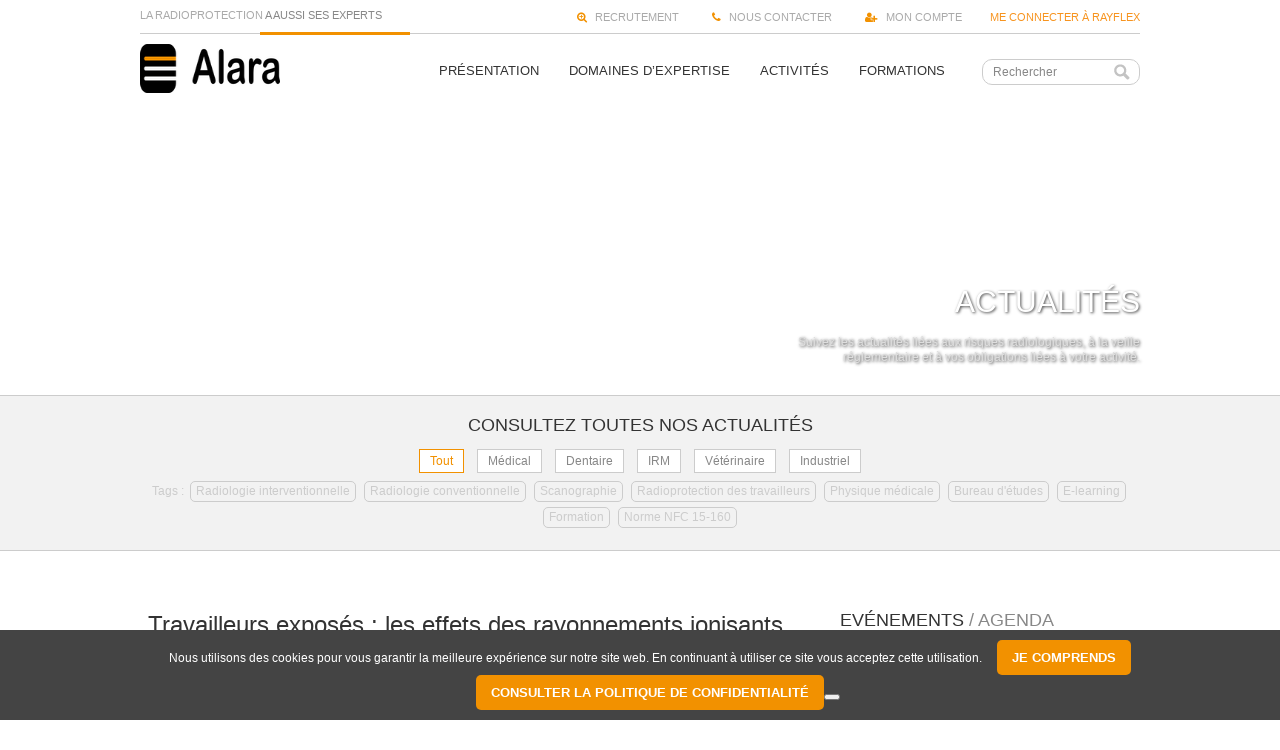

--- FILE ---
content_type: text/html; charset=UTF-8
request_url: https://www.alara-expertise.fr/blog/?id=travailleurs-exposes-effets-rayonnements-ionisants-a-faible-dose
body_size: 23058
content:
<!DOCTYPE html><html lang="fr-FR" class="no-js"><head><script data-no-optimize="1">var litespeed_docref=sessionStorage.getItem("litespeed_docref");litespeed_docref&&(Object.defineProperty(document,"referrer",{get:function(){return litespeed_docref}}),sessionStorage.removeItem("litespeed_docref"));</script> <title>Blog et actualités Alara Expertise, restez informés ! | Alara Expertise</title><meta name="description" content="Retrouvez toutes les actualités, formations et événements Alara Expertise. Ne manquez pas les informations !" /><meta name="viewport" content="width=device-width, initial-scale=1.0"><meta charset="UTF-8"><meta name="robots" content="index,follow" /><meta name="theme-color" content="#f29100" /><link href="http://www.alara-expertise.fr/wp-content/themes/alaraexpertise/img/favicon.ico?v0607" rel="icon" /><link rel="stylesheet" href="//maxcdn.bootstrapcdn.com/font-awesome/4.7.0/css/font-awesome.min.css"> <script type="litespeed/javascript">(function(i,s,o,g,r,a,m){i.GoogleAnalyticsObject=r;i[r]=i[r]||function(){(i[r].q=i[r].q||[]).push(arguments)},i[r].l=1*new Date();a=s.createElement(o),m=s.getElementsByTagName(o)[0];a.async=1;a.src=g;m.parentNode.insertBefore(a,m)})(window,document,'script','//www.google-analytics.com/analytics.js','ga');ga('create','UA-74318094-1','auto');ga('send','pageview')</script> <script type="litespeed/javascript">var cnArgs={"ajaxurl":"https:\/\/www.alara-expertise.fr\/wp-admin\/admin-ajax.php","hideEffect":"fade","onScroll":"no","onScrollOffset":"100","onClick":"no","cookieName":"cookie_notice_accepted","cookieValue":"true","cookieTime":"2592000","cookiePath":"\/","cookieDomain":"","redirection":"","cache":"","refuse":"no","revoke_cookies":"0","revoke_cookies_opt":"automatic","secure":"1"}</script> <style id='global-styles-inline-css' type='text/css'>:root{--wp--preset--aspect-ratio--square: 1;--wp--preset--aspect-ratio--4-3: 4/3;--wp--preset--aspect-ratio--3-4: 3/4;--wp--preset--aspect-ratio--3-2: 3/2;--wp--preset--aspect-ratio--2-3: 2/3;--wp--preset--aspect-ratio--16-9: 16/9;--wp--preset--aspect-ratio--9-16: 9/16;--wp--preset--color--black: #000000;--wp--preset--color--cyan-bluish-gray: #abb8c3;--wp--preset--color--white: #ffffff;--wp--preset--color--pale-pink: #f78da7;--wp--preset--color--vivid-red: #cf2e2e;--wp--preset--color--luminous-vivid-orange: #ff6900;--wp--preset--color--luminous-vivid-amber: #fcb900;--wp--preset--color--light-green-cyan: #7bdcb5;--wp--preset--color--vivid-green-cyan: #00d084;--wp--preset--color--pale-cyan-blue: #8ed1fc;--wp--preset--color--vivid-cyan-blue: #0693e3;--wp--preset--color--vivid-purple: #9b51e0;--wp--preset--gradient--vivid-cyan-blue-to-vivid-purple: linear-gradient(135deg,rgb(6,147,227) 0%,rgb(155,81,224) 100%);--wp--preset--gradient--light-green-cyan-to-vivid-green-cyan: linear-gradient(135deg,rgb(122,220,180) 0%,rgb(0,208,130) 100%);--wp--preset--gradient--luminous-vivid-amber-to-luminous-vivid-orange: linear-gradient(135deg,rgb(252,185,0) 0%,rgb(255,105,0) 100%);--wp--preset--gradient--luminous-vivid-orange-to-vivid-red: linear-gradient(135deg,rgb(255,105,0) 0%,rgb(207,46,46) 100%);--wp--preset--gradient--very-light-gray-to-cyan-bluish-gray: linear-gradient(135deg,rgb(238,238,238) 0%,rgb(169,184,195) 100%);--wp--preset--gradient--cool-to-warm-spectrum: linear-gradient(135deg,rgb(74,234,220) 0%,rgb(151,120,209) 20%,rgb(207,42,186) 40%,rgb(238,44,130) 60%,rgb(251,105,98) 80%,rgb(254,248,76) 100%);--wp--preset--gradient--blush-light-purple: linear-gradient(135deg,rgb(255,206,236) 0%,rgb(152,150,240) 100%);--wp--preset--gradient--blush-bordeaux: linear-gradient(135deg,rgb(254,205,165) 0%,rgb(254,45,45) 50%,rgb(107,0,62) 100%);--wp--preset--gradient--luminous-dusk: linear-gradient(135deg,rgb(255,203,112) 0%,rgb(199,81,192) 50%,rgb(65,88,208) 100%);--wp--preset--gradient--pale-ocean: linear-gradient(135deg,rgb(255,245,203) 0%,rgb(182,227,212) 50%,rgb(51,167,181) 100%);--wp--preset--gradient--electric-grass: linear-gradient(135deg,rgb(202,248,128) 0%,rgb(113,206,126) 100%);--wp--preset--gradient--midnight: linear-gradient(135deg,rgb(2,3,129) 0%,rgb(40,116,252) 100%);--wp--preset--font-size--small: 13px;--wp--preset--font-size--medium: 20px;--wp--preset--font-size--large: 36px;--wp--preset--font-size--x-large: 42px;--wp--preset--spacing--20: 0.44rem;--wp--preset--spacing--30: 0.67rem;--wp--preset--spacing--40: 1rem;--wp--preset--spacing--50: 1.5rem;--wp--preset--spacing--60: 2.25rem;--wp--preset--spacing--70: 3.38rem;--wp--preset--spacing--80: 5.06rem;--wp--preset--shadow--natural: 6px 6px 9px rgba(0, 0, 0, 0.2);--wp--preset--shadow--deep: 12px 12px 50px rgba(0, 0, 0, 0.4);--wp--preset--shadow--sharp: 6px 6px 0px rgba(0, 0, 0, 0.2);--wp--preset--shadow--outlined: 6px 6px 0px -3px rgb(255, 255, 255), 6px 6px rgb(0, 0, 0);--wp--preset--shadow--crisp: 6px 6px 0px rgb(0, 0, 0);}:where(.is-layout-flex){gap: 0.5em;}:where(.is-layout-grid){gap: 0.5em;}body .is-layout-flex{display: flex;}.is-layout-flex{flex-wrap: wrap;align-items: center;}.is-layout-flex > :is(*, div){margin: 0;}body .is-layout-grid{display: grid;}.is-layout-grid > :is(*, div){margin: 0;}:where(.wp-block-columns.is-layout-flex){gap: 2em;}:where(.wp-block-columns.is-layout-grid){gap: 2em;}:where(.wp-block-post-template.is-layout-flex){gap: 1.25em;}:where(.wp-block-post-template.is-layout-grid){gap: 1.25em;}.has-black-color{color: var(--wp--preset--color--black) !important;}.has-cyan-bluish-gray-color{color: var(--wp--preset--color--cyan-bluish-gray) !important;}.has-white-color{color: var(--wp--preset--color--white) !important;}.has-pale-pink-color{color: var(--wp--preset--color--pale-pink) !important;}.has-vivid-red-color{color: var(--wp--preset--color--vivid-red) !important;}.has-luminous-vivid-orange-color{color: var(--wp--preset--color--luminous-vivid-orange) !important;}.has-luminous-vivid-amber-color{color: var(--wp--preset--color--luminous-vivid-amber) !important;}.has-light-green-cyan-color{color: var(--wp--preset--color--light-green-cyan) !important;}.has-vivid-green-cyan-color{color: var(--wp--preset--color--vivid-green-cyan) !important;}.has-pale-cyan-blue-color{color: var(--wp--preset--color--pale-cyan-blue) !important;}.has-vivid-cyan-blue-color{color: var(--wp--preset--color--vivid-cyan-blue) !important;}.has-vivid-purple-color{color: var(--wp--preset--color--vivid-purple) !important;}.has-black-background-color{background-color: var(--wp--preset--color--black) !important;}.has-cyan-bluish-gray-background-color{background-color: var(--wp--preset--color--cyan-bluish-gray) !important;}.has-white-background-color{background-color: var(--wp--preset--color--white) !important;}.has-pale-pink-background-color{background-color: var(--wp--preset--color--pale-pink) !important;}.has-vivid-red-background-color{background-color: var(--wp--preset--color--vivid-red) !important;}.has-luminous-vivid-orange-background-color{background-color: var(--wp--preset--color--luminous-vivid-orange) !important;}.has-luminous-vivid-amber-background-color{background-color: var(--wp--preset--color--luminous-vivid-amber) !important;}.has-light-green-cyan-background-color{background-color: var(--wp--preset--color--light-green-cyan) !important;}.has-vivid-green-cyan-background-color{background-color: var(--wp--preset--color--vivid-green-cyan) !important;}.has-pale-cyan-blue-background-color{background-color: var(--wp--preset--color--pale-cyan-blue) !important;}.has-vivid-cyan-blue-background-color{background-color: var(--wp--preset--color--vivid-cyan-blue) !important;}.has-vivid-purple-background-color{background-color: var(--wp--preset--color--vivid-purple) !important;}.has-black-border-color{border-color: var(--wp--preset--color--black) !important;}.has-cyan-bluish-gray-border-color{border-color: var(--wp--preset--color--cyan-bluish-gray) !important;}.has-white-border-color{border-color: var(--wp--preset--color--white) !important;}.has-pale-pink-border-color{border-color: var(--wp--preset--color--pale-pink) !important;}.has-vivid-red-border-color{border-color: var(--wp--preset--color--vivid-red) !important;}.has-luminous-vivid-orange-border-color{border-color: var(--wp--preset--color--luminous-vivid-orange) !important;}.has-luminous-vivid-amber-border-color{border-color: var(--wp--preset--color--luminous-vivid-amber) !important;}.has-light-green-cyan-border-color{border-color: var(--wp--preset--color--light-green-cyan) !important;}.has-vivid-green-cyan-border-color{border-color: var(--wp--preset--color--vivid-green-cyan) !important;}.has-pale-cyan-blue-border-color{border-color: var(--wp--preset--color--pale-cyan-blue) !important;}.has-vivid-cyan-blue-border-color{border-color: var(--wp--preset--color--vivid-cyan-blue) !important;}.has-vivid-purple-border-color{border-color: var(--wp--preset--color--vivid-purple) !important;}.has-vivid-cyan-blue-to-vivid-purple-gradient-background{background: var(--wp--preset--gradient--vivid-cyan-blue-to-vivid-purple) !important;}.has-light-green-cyan-to-vivid-green-cyan-gradient-background{background: var(--wp--preset--gradient--light-green-cyan-to-vivid-green-cyan) !important;}.has-luminous-vivid-amber-to-luminous-vivid-orange-gradient-background{background: var(--wp--preset--gradient--luminous-vivid-amber-to-luminous-vivid-orange) !important;}.has-luminous-vivid-orange-to-vivid-red-gradient-background{background: var(--wp--preset--gradient--luminous-vivid-orange-to-vivid-red) !important;}.has-very-light-gray-to-cyan-bluish-gray-gradient-background{background: var(--wp--preset--gradient--very-light-gray-to-cyan-bluish-gray) !important;}.has-cool-to-warm-spectrum-gradient-background{background: var(--wp--preset--gradient--cool-to-warm-spectrum) !important;}.has-blush-light-purple-gradient-background{background: var(--wp--preset--gradient--blush-light-purple) !important;}.has-blush-bordeaux-gradient-background{background: var(--wp--preset--gradient--blush-bordeaux) !important;}.has-luminous-dusk-gradient-background{background: var(--wp--preset--gradient--luminous-dusk) !important;}.has-pale-ocean-gradient-background{background: var(--wp--preset--gradient--pale-ocean) !important;}.has-electric-grass-gradient-background{background: var(--wp--preset--gradient--electric-grass) !important;}.has-midnight-gradient-background{background: var(--wp--preset--gradient--midnight) !important;}.has-small-font-size{font-size: var(--wp--preset--font-size--small) !important;}.has-medium-font-size{font-size: var(--wp--preset--font-size--medium) !important;}.has-large-font-size{font-size: var(--wp--preset--font-size--large) !important;}.has-x-large-font-size{font-size: var(--wp--preset--font-size--x-large) !important;}
/*# sourceURL=global-styles-inline-css */</style><link data-optimized="2" rel="stylesheet" href="http://www.alara-expertise.fr/wp-content/litespeed/css/e0c9ba31a59dbfebc467c2fcb5f744c9.css?ver=f5818" /></head><body><div id="alara_sticky"><div id="alara_top"><div class="alara_main"><div class="alara_top_menu">
<a href="https://alara-group.welcomekit.co/" target="_blank"><div class="alara_top_menu_item"><i class="fa fa-search-plus"></i> Recrutement</div></a>
<a href="http://www.alara-expertise.fr/nous-contacter/"><div class="alara_top_menu_item"><i class="fa fa-phone"></i> Nous contacter</div></a>
<a href="http://www.alara-expertise.fr/connexion/"><div class="alara_top_menu_item last"><i class="fa fa-user-plus"></i> Mon compte</div></a>
<a href="https://rayflex.alara-expertise.fr/login"><div class="alara_top_menu_item last rayflexConnect"><p style="color:#f7941f; margin-left:25px;"></i> Me connecter à Rayflex</div></a><div class="alara_clear"></div></div><div class="alara_top_slogan"><span>La radioprotection</span> a aussi ses experts</div></div></div><div id="alara_header"><div class="alara_main"><div id="alara_barre_navigation"></div>
<a href="http://www.alara-expertise.fr/"><div class="alara_header_logo"><img data-lazyloaded="1" src="[data-uri]" width="189" height="49" data-src="http://www.alara-expertise.fr/wp-content/themes/alaraexpertise/img/logo_alara_transparent.png" /></div></a>
<a onClick="menuMobile()"><div id="alara_menu_mobile"><i class="fa fa-navicon"></i></div></a> <script type="litespeed/javascript">function menuMobile(){$('.alara_header_recherche, .alara_header_menu').fadeToggle(500)}</script> <form method="post" action="http://www.alara-expertise.fr/" id="alara_header_recherche_form"><div class="alara_header_recherche">
<input type="text" name="s" id="alara_header_recherche_input" value="Rechercher" defaultvalue="Rechercher" class="autoclean" /> <script type="litespeed/javascript">$(document).ready(function(){$('input.autoclean, textarea.autoclean').css('color','#888').attr("defaultvalue",function(){return $(this).val()});$('input.autoclean, textarea.autoclean').focus(function(){if($(this).val()==$(this).attr("defaultvalue"))$(this).val("").css('color','#333');});$('input.autoclean, textarea.autoclean').blur(function(){if($(this).val()=="")$(this).val($(this).attr("defaultvalue")).css('color','#888');})})</script> </div></form><div class="alara_header_menu"><div class="menu-menu-principal-container"><ul id="menu-menu-principal" class="nav-menu"><li id="menu-item-66" class="menu-item menu-item-type-post_type menu-item-object-page menu-item-has-children menu-item-66"><a href="http://www.alara-expertise.fr/presentation/">Présentation</a><ul class="sub-menu"><li id="menu-item-68" class="menu-item menu-item-type-post_type menu-item-object-page menu-item-68"><a href="http://www.alara-expertise.fr/presentation/politique-qualite/">Politique qualité</a></li><li id="menu-item-67" class="menu-item menu-item-type-post_type menu-item-object-page menu-item-67"><a href="http://www.alara-expertise.fr/presentation/nos-partenaires/">Nos partenaires</a></li></ul></li><li id="menu-item-61" class="menu-item menu-item-type-post_type menu-item-object-page menu-item-has-children menu-item-61"><a href="http://www.alara-expertise.fr/domaines-dexpertise/">Domaines d&rsquo;expertise</a><ul class="sub-menu"><li id="menu-item-63" class="menu-item menu-item-type-post_type menu-item-object-page menu-item-63"><a href="http://www.alara-expertise.fr/domaines-dexpertise/physique-medicale/">Physique médicale</a></li><li id="menu-item-64" class="menu-item menu-item-type-post_type menu-item-object-page menu-item-64"><a href="http://www.alara-expertise.fr/domaines-dexpertise/radioprotection-travailleurs/">Radioprotection des travailleurs</a></li><li id="menu-item-62" class="menu-item menu-item-type-post_type menu-item-object-page menu-item-62"><a href="http://www.alara-expertise.fr/domaines-dexpertise/bureau-detude/">Bureau d&rsquo;étude</a></li></ul></li><li id="menu-item-55" class="menu-item menu-item-type-post_type menu-item-object-page menu-item-has-children menu-item-55"><a href="http://www.alara-expertise.fr/activites/">Activités</a><ul class="sub-menu"><li id="menu-item-59" class="menu-item menu-item-type-post_type menu-item-object-page menu-item-59"><a href="http://www.alara-expertise.fr/activites/medicale/">Médicale</a></li><li id="menu-item-58" class="menu-item menu-item-type-post_type menu-item-object-page menu-item-58"><a href="http://www.alara-expertise.fr/activites/irm/">IRM</a></li><li id="menu-item-56" class="menu-item menu-item-type-post_type menu-item-object-page menu-item-56"><a href="http://www.alara-expertise.fr/activites/dentaire/">Dentaire</a></li><li id="menu-item-60" class="menu-item menu-item-type-post_type menu-item-object-page menu-item-60"><a href="http://www.alara-expertise.fr/activites/veterinaire/">Vétérinaire</a></li><li id="menu-item-57" class="menu-item menu-item-type-post_type menu-item-object-page menu-item-57"><a href="http://www.alara-expertise.fr/activites/industrielle/">Industrielle</a></li></ul></li><li id="menu-item-65" class="menu-item menu-item-type-post_type menu-item-object-page menu-item-65"><a href="http://www.alara-expertise.fr/nos-formations/">Formations</a></li></ul></div></div><div class="alara_clear"></div></div></div></div><div id="alara_empty"></div><div id="alara_slider" data-parallax="scroll" data-image-src="https://www.alara-expertise.fr/wp-content/uploads/2017/01/parallaxe3.jpg" style="background:none;"><div class="alara_main"><h2>Actualités</h2><div class="alara_clear"></div><p style="color:#DDDDDD;">Suivez les actualités liées aux risques radiologiques, à la veille réglementaire et à vos obligations liées à votre activité.</p><div class="alara_clear"></div></div></div> <script type="litespeed/javascript">function init_lien_ajax(div){$(div+'a.ajax').click(function(){$('a > div.actif').removeClass('actif');$('div',this).addClass('actif');var url=$(this).attr('href');$('#alara_content').html('<div class="alara_main" style="padding:100px 0; text-align:center;"><i class="fa fa-refresh fa-spin" style="font-size:100px; color:#AAA;"></i><br /><br />Chargement en cours...</div>');$('#ajax_container').load(url+' #ajax_content',function(){init_lien_ajax('#ajax_container ');window.history.pushState("historique",document.title,url)});return!1})}
$(document).ready(function(){init_lien_ajax('')})</script> <div id="ajax_container"><div id="ajax_content"><div id="alara_fichespratiques_filtres" style="border-top:1px solid #CCC; background-color:#F2F2F2;"><div class="alara_main"><h2 style="text-align:center; margin-top:0; padding-top:0;">Consultez toutes nos actualités</h3>
<a href="?tag=" class="ajax"><div class="alara_fichespratiques_filtre actif">Tout</div></a>
<a href="?tag=Médical" class="ajax"><div class="alara_fichespratiques_filtre">Médical</div></a>
<a href="?tag=Dentaire" class="ajax"><div class="alara_fichespratiques_filtre">Dentaire</div></a>
<a href="?tag=IRM" class="ajax"><div class="alara_fichespratiques_filtre">IRM</div></a>
<a href="?tag=Vétérinaire" class="ajax"><div class="alara_fichespratiques_filtre">Vétérinaire</div></a>
<a href="?tag=Industriel" class="ajax"><div class="alara_fichespratiques_filtre">Industriel</div></a><div class="alara_fichepratique_tags">Tags : 			<a href="?tag=Radiologie+interventionnelle" class="ajax"><div>Radiologie interventionnelle</div></a>
<a href="?tag=Radiologie+conventionnelle" class="ajax"><div>Radiologie conventionnelle</div></a>
<a href="?tag=Scanographie" class="ajax"><div>Scanographie</div></a>
<a href="?tag=Radioprotection+des+travailleurs" class="ajax"><div>Radioprotection des travailleurs</div></a>
<a href="?tag=Physique+m%C3%A9dicale" class="ajax"><div>Physique médicale</div></a>
<a href="?tag=Bureau+d%27%C3%A9tudes" class="ajax"><div>Bureau d'études</div></a>
<a href="?tag=E-learning" class="ajax"><div>E-learning</div></a>
<a href="?tag=Formation" class="ajax"><div>Formation</div></a>
<a href="?tag=Norme+NFC+15-160" class="ajax"><div>Norme NFC 15-160</div></a></div></div></div><div id="alara_content"><div class="alara_main"><div id="primary" class="content-area"><main id="main" class="site-main" role="main"><article id="post-48" class="post-48 page type-page status-publish hentry"><div><div class="alara_home_gauche"><style>#alara_post p { font-size:14px; }</style><div id="alara_post"><h2 style="border-bottom:1px solid #f29100; padding-bottom:20px; margin-bottom:20px; margin-top:20px; font-size:24px; line-height:1.2; text-transform:none;">Travailleurs exposés : les effets des rayonnements ionisants à faible dose</h2><p style="font-size:11px; color:#888; padding-top:10px; margin-bottom:10px;">Publié le 24/07/2015</p><p><strong>Une étude coordonnée par le Centre international de recherche sur le cancer (CIRC) montre les risques de leucémie en cas d'exposition prolongée de faibles doses de rayonnements ionisants. </strong></p><p>Les expositions de ce type sont des cas typiques d'expositions professionnelles et concernent un grand nombre de travailleurs, en milieu médical et industriel. </p><p>Ces études démontrent l'importance de suivre les travailleurs exposés aux rayonnements ionisants et de ce fait d'appliquer les démarches en radioprotection permettant de réduire ces risques d'exposition. </p><p>Consultez l'article complet du site internet de Thema Radiologie sur <a href="http://www.thema-radiologie.fr/actualites/1154/effets-des-faibles-doses-de-rayonnement-sur-la-sante-ca-se-precise.html" target="_blank" rel="noopener">les effets des rayonnements ionisants à faible dose sur les travailleurs en environnement nucléaire. </a></p></div><div id="alara_formations" class="fondgris"><h3>Autres actualités</h3><div class="alara_fichepratique actu"><div class="alara_evenement_date orange"><span>06</span><br />AOU<br />2024</div>
<a href="?id=nouvel-arrete-du-6-aout-2024"><h2 style="font-size:16px; text-transform:none;">Nouvel arrêté du 6 août 2024</h2></a><p>Synthèse explicative de l'arrêté du 6 août 2024 portant sur la formation des médecins du travail suivant des personnes exposées aux rayonnements ionisants.<br /><br /><a href="?id=nouvel-arrete-du-6-aout-2024"><i class="fa fa-plus-circle"></i> Lire la suite</a></p></div><div class="alara_fichepratique actu last"><div class="alara_evenement_date"><span>12</span><br />JUN<br />2024</div>
<a href="?id=prevention-du-risque-radon-nouvel-arrete-du-15-mai-2024"><h2 style="font-size:16px; text-transform:none;">Prévention du risque radon - Nouvel arrêté du 15 mai 2024</h2></a><p>Synthèse explicative de l'arrêté du 15 mai 2024 portant sur la démarche de prévention du risque radon, la mise en place de la zone radon ainsi que des vérifications associées.<br /><br /><a href="?id=prevention-du-risque-radon-nouvel-arrete-du-15-mai-2024"><i class="fa fa-plus-circle"></i> Lire la suite</a></p></div><div class="alara_fichepratique actu"><div class="alara_evenement_date"><span>01</span><br />DEC<br />2023</div>
<a href="?id=cloture-transmission-evaluations-nrd2023"><h2 style="font-size:16px; text-transform:none;">[NEWS] IMPORTANT : Date de clôture pour la transmission des évaluations NRD 2023</h2></a><p>Avant le 31 décembre, n'oubliez pas de finaliser et transmettre vos évaluations dosimétriques règlementaires à l'IRSN !<br /><br /><a href="?id=cloture-transmission-evaluations-nrd2023"><i class="fa fa-plus-circle"></i> Lire la suite</a></p></div><div class="alara_fichepratique actu last"><div class="alara_evenement_date"><span>27</span><br />SEP<br />2023</div>
<a href="?id=news-radioprotection-accedez-a-vos-dosimetries-personnelles-via-siseri"><h2 style="font-size:16px; text-transform:none;">[NEWS] Travailleurs en radioprotection, accédez à vos dosimétries personnelles via SISERI !</h2></a><p>SISERI est une plateforme mise à disposition par l'IRSN. Elle met en avant des informations relatives aux expositions aux rayonnements des travailleurs.  Accessibles en ligne, les travailleurs en radioprotection peuvent désormais surveiller leurs résultats dosimétriques (exposition et données de sa carrière) sans passer par le CRP ou la médecine du travail.<br /><br /><a href="?id=news-radioprotection-accedez-a-vos-dosimetries-personnelles-via-siseri"><i class="fa fa-plus-circle"></i> Lire la suite</a></p></div><div class="alara_fichepratique actu"><div class="alara_evenement_date"><span>16</span><br />DEC<br />2021</div>
<a href="?id=synthese-de-larrete-du-12-novembre-2021-modifiant-les-arretes-verification-mesurage-et-ocr-formation-pcr"><h2 style="font-size:16px; text-transform:none;">Veille réglementaire : Synthèse de l’arrêté du 12 novembre 2021 modifiant les arrêtés vérification – mesurage et OCR – Formation PCR</h2></a><p>Synthèse de l’arrêté du 12 novembre 2021 modifiant les arrêtés vérification – mesurage et OCR – Formation PCR<br /><br /><a href="?id=synthese-de-larrete-du-12-novembre-2021-modifiant-les-arretes-verification-mesurage-et-ocr-formation-pcr"><i class="fa fa-plus-circle"></i> Lire la suite</a></p></div><div class="alara_fichepratique actu last"><div class="alara_evenement_date"><span>13</span><br />DEC<br />2021</div>
<a href="?id=11795"><h2 style="font-size:16px; text-transform:none;">Arrêté du 12 novembre 2021</h2></a><p>l’Arrêté du 12 novembre 2021 modifiant l'arrêté du 18 décembre 2019 relatif aux modalités de formation de la personne compétente en radioprotection et de certification des organismes de formation et des organismes compétents en radioprotection et l'arrêté du 23 octobre 2020 relatif aux mesurages réalisés.<br /><br /><a href="?id=11795"><i class="fa fa-plus-circle"></i> Lire la suite</a></p></div><div class="alara_fichepratique actu"><div class="alara_evenement_date"><span>21</span><br />JUN<br />2021</div>
<a href="?id=veille-synthese-de-larrete-enregistrement-domaine-medical"><h2 style="font-size:16px; text-transform:none;">Veille réglementaire : Synthèse de l’arrêté enregistrement domaine médical</h2></a><p>Synthèse de l’Arrêté du 15 juin 2021 portant homologation de la décision no 2021-DC-0704 de l’Autorité de sûreté nucléaire du 4 février 2021.<br /><br /><a href="?id=veille-synthese-de-larrete-enregistrement-domaine-medical"><i class="fa fa-plus-circle"></i> Lire la suite</a></p></div><div class="alara_fichepratique actu last"><div class="alara_evenement_date"><span>07</span><br />AVR<br />2021</div>
<a href="?id=veille-reglementaire-nrd-europeen-ct-pir-par-indication-clinique"><h2 style="font-size:16px; text-transform:none;">Veille réglementaire - NRD européen CT, PIR par indication clinique</h2></a><p>Découvrez un résumé du rapport n°195 du projet EUCLID publié par la société européenne de radiologie concernant la mise en place de NRD en scanographie et PIR par indication clinique.<br /><br /><a href="?id=veille-reglementaire-nrd-europeen-ct-pir-par-indication-clinique"><i class="fa fa-plus-circle"></i> Lire la suite</a></p></div><div class="alara_fichepratique actu"><div class="alara_evenement_date"><span>31</span><br />MAR<br />2021</div>
<a href="?id=publication-de-larrete-du-4-mars-relatif-au-regime-denregistrement-des-activites-nucleaires"><h2 style="font-size:16px; text-transform:none;">Publication de l'arrêté du 4 mars relatif au régime d'enregistrement des activités nucléaires</h2></a><p>Synthèse de l'arrêté du 4 mars 2021 relatif au régime d'enregistrement des activités nucléaires<br /><br /><a href="?id=publication-de-larrete-du-4-mars-relatif-au-regime-denregistrement-des-activites-nucleaires"><i class="fa fa-plus-circle"></i> Lire la suite</a></p></div><div class="alara_fichepratique actu last"><div class="alara_evenement_date"><span>01</span><br />MAR<br />2021</div>
<a href="?id=cq-mammographie"><h2 style="font-size:16px; text-transform:none;">Evolution des contrôles qualité des installations de mammographie</h2></a><p>L'ANSM a publié son guide d'application qui vient compléter et adapter certains points de l’annexe à la décision du 15 janvier 2020 fixant les modalités du contrôle de qualité des installations de mammographie numérique afin de faciliter sa mise en œuvre. <br /><br /><a href="?id=cq-mammographie"><i class="fa fa-plus-circle"></i> Lire la suite</a></p></div><div class="alara_fichepratique actu"><div class="alara_evenement_date"><span>16</span><br />FEV<br />2021</div>
<a href="?id=validite-certificat-pcr"><h2 style="font-size:16px; text-transform:none;">Validité des certificats PCR : êtes-vous à jour ?</h2></a><p>Les certificats PCR délivrés avant le 1er janvier 2020 ne seront plus valables à partir du 1er juillet 2021 !<br /><br /><a href="?id=validite-certificat-pcr"><i class="fa fa-plus-circle"></i> Lire la suite</a></p></div><div class="alara_fichepratique actu last"><div class="alara_evenement_date"><span>13</span><br />NOV<br />2020</div>
<a href="?id=rapport-sfpm-2020"><h2 style="font-size:16px; text-transform:none;">Publication du rapport de la SFPM - Dose au scanner par indication clinique</h2></a><p>Lire l'intégralité du rapport de la SFPM concernant la dose délivrée au scanner par indication clinique.<br /><br /><a href="?id=rapport-sfpm-2020"><i class="fa fa-plus-circle"></i> Lire la suite</a></p></div><div class="alara_fichepratique actu"><div class="alara_evenement_date"><span>06</span><br />NOV<br />2020</div>
<a href="?id=alara-expertise-est-certifie-organisme-competent-en-radioprotection-ocr"><h2 style="font-size:16px; text-transform:none;">Alara Expertise est certifié Organisme Compétent en Radioprotection (OCR) !</h2></a><p>&nbsp;
C’est avec fierté que nous vous annonçons qu'Alara Expertise est le premier acteur national certifié ORGANISME COMPÉTENT EN RADIOPROTECTION...<br /><br /><a href="?id=alara-expertise-est-certifie-organisme-competent-en-radioprotection-ocr"><i class="fa fa-plus-circle"></i> Lire la suite</a></p></div><div class="alara_fichepratique actu last"><div class="alara_evenement_date"><span>30</span><br />OCT<br />2020</div>
<a href="?id=arrete-23-octobre-2020-mesurages-et-verifications"><h2 style="font-size:16px; text-transform:none;">Publication de l'arrêté du 23 octobre 2020 relatif aux mesurages et aux vérifications de l'efficacité des moyens de prévention</h2></a><p>Analyse de l'arrêté du 23 octobre relatif aux mesurages & vérifications de l’efficacité des moyens de prévention <br /><br /><a href="?id=arrete-23-octobre-2020-mesurages-et-verifications"><i class="fa fa-plus-circle"></i> Lire la suite</a></p></div><div class="alara_fichepratique actu"><div class="alara_evenement_date"><span>07</span><br />SEP<br />2020</div>
<a href="?id=publication-projet-recherche-optimax"><h2 style="font-size:16px; text-transform:none;">[RECHERCHE] Publication : Impact of gonad shielding for AP pelvis on dose and image quality on different female sizes: A phantom study</h2></a><p> 
Le projet de recherche, mené par notre collègue Manon Lirot, a abouti à la publication d'un article disponible en version anglaise.
PrOJET DE...<br /><br /><a href="?id=publication-projet-recherche-optimax"><i class="fa fa-plus-circle"></i> Lire la suite</a></p></div><div class="alara_fichepratique actu last"><div class="alara_evenement_date"><span>12</span><br />JUN<br />2020</div>
<a href="?id=satisfaction-client-2019"><h2 style="font-size:16px; text-transform:none;">Enquête de satisfaction 2019 : merci pour votre confiance !</h2></a><p>Bilan de notre enquête satisfaction menée en 2019 auprès de nos clients.<br /><br /><a href="?id=satisfaction-client-2019"><i class="fa fa-plus-circle"></i> Lire la suite</a></p></div><div class="alara_fichepratique actu"><div class="alara_evenement_date"><span>11</span><br />JUN<br />2020</div>
<a href="?id=bilan-asn-radioprotection-2019"><h2 style="font-size:16px; text-transform:none;">Bilan ASN 2019 : un bilan globalement satisfaisant pour la radioprotection</h2></a><p>L'ASN a publié son rapport annuel sur l'état de sûreté nucléaire et de la radioprotection en France en 2019.<br /><br /><a href="?id=bilan-asn-radioprotection-2019"><i class="fa fa-plus-circle"></i> Lire la suite</a></p></div><div class="alara_fichepratique actu last"><div class="alara_evenement_date"><span>18</span><br />MAI<br />2020</div>
<a href="?id=formation-elearning-dentaire"><h2 style="font-size:16px; text-transform:none;">[Nouveauté dentaire] Suivez votre formation à la radioprotection des patients 100% en ligne !</h2></a><p>Nouveauté ! La formation à la radioprotection des patients est disponible en 100% e-learning pour les cabinets dentaires sur notre plateforme dédiée. <br /><br /><a href="?id=formation-elearning-dentaire"><i class="fa fa-plus-circle"></i> Lire la suite</a></p></div><div class="alara_fichepratique actu"><div class="alara_evenement_date"><span>18</span><br />MAI<br />2020</div>
<a href="?id=optimisation-dose-pratiques-ficheasn"><h2 style="font-size:16px; text-transform:none;">Analyse de la fiche ASN "Bien transmettre les données dosimétriques pour contribuer aux NRD"</h2></a><p>Publication d'une fiche "Bien transmettre les données dosimétriques pour contribuer aux niveaux de référence diagnostiques" par l'ASN et l'IRSN. <br /><br /><a href="?id=optimisation-dose-pratiques-ficheasn"><i class="fa fa-plus-circle"></i> Lire la suite</a></p></div><div class="alara_fichepratique actu last"><div class="alara_evenement_date"><span>12</span><br />MAR<br />2020</div>
<a href="?id=siseri-reglementation"><h2 style="font-size:16px; text-transform:none;">Surveillance dosimétrique des travailleurs exposés : mise en place SISERI</h2></a><p>La mise en place du Système d'Information de la Surveillance de l'Exposition aux Rayonnements Ionisants (SISERI) et la mise à jour de la liste des travailleurs devient obligatoire.<br /><br /><a href="?id=siseri-reglementation"><i class="fa fa-plus-circle"></i> Lire la suite</a></p></div><div class="alara_fichepratique actu"><div class="alara_evenement_date"><span>03</span><br />FEV<br />2020</div>
<a href="?id=publication-de-larrete-relatif-aux-conditions-de-delimitation-et-de-signalisation-des-zones-surveillees"><h2 style="font-size:16px; text-transform:none;">Publication de l'arrêté du 28 janvier 2020 relatif aux conditions de délimitation et de signalisation des zones surveillées</h2></a><p>L'arrêté du 28 janvier 2020, modifiant l’arrêté du 15 mai 2006 modifié relatif aux conditions de délimitation et de signalisation des zones surveillées et contrôlées et des zones spécialement réglementées ou interdites compte tenu de l’exposition aux rayonnements ionisants, vient d'être publié. <br /><br /><a href="?id=publication-de-larrete-relatif-aux-conditions-de-delimitation-et-de-signalisation-des-zones-surveillees"><i class="fa fa-plus-circle"></i> Lire la suite</a></p></div><div class="alara_fichepratique actu last"><div class="alara_evenement_date"><span>23</span><br />DEC<br />2019</div>
<a href="?id=publication-arrete-18decembre2019"><h2 style="font-size:16px; text-transform:none;">Publication de l'arrêté du 18 décembre 2019 relatif aux modalités de formation de la PCR et certification des OCR</h2></a><p>L'arrêté du 18 décembre 2019, relatif aux modalités de formation de la personne compétente en radioprotection et de certification des organismes de formation et des organismes compétents en radioprotection, vient d'être publié. <br /><br /><a href="?id=publication-arrete-18decembre2019"><i class="fa fa-plus-circle"></i> Lire la suite</a></p></div><div class="alara_fichepratique actu"><div class="alara_evenement_date"><span>11</span><br />DEC<br />2019</div>
<a href="?id=marche-uniha"><h2 style="font-size:16px; text-transform:none;">ALARA Expertise : le nouveau choix de confiance d'UniHA</h2></a><p>Nous avons le plaisir de vous annoncer que pour la deuxième fois consécutive, ALARA Expertise est l’une des trois sociétés retenues dans le cadre...<br /><br /><a href="?id=marche-uniha"><i class="fa fa-plus-circle"></i> Lire la suite</a></p></div><div class="alara_fichepratique actu last"><div class="alara_evenement_date"><span>10</span><br />DEC<br />2019</div>
<a href="?id=formation-radioprotection-ibode"><h2 style="font-size:16px; text-transform:none;">Evolution de la réglementation : formation à la radioprotection des patients obligatoire pour les IBODE</h2></a><p>La formation à la radioprotection des patients est désormais obligatoire pour les IBODE. <br /><br /><a href="?id=formation-radioprotection-ibode"><i class="fa fa-plus-circle"></i> Lire la suite</a></p></div><div class="alara_fichepratique actu"><div class="alara_evenement_date"><span>02</span><br />DEC<br />2019</div>
<a href="?id=publication-arrete-29novembre2019"><h2 style="font-size:16px; text-transform:none;">Publication de l'arrêté du 29 novembre 2019 relatif à la protection des sources de rayonnements ionisants et lots de sources radioactives</h2></a><p>L'arrêté du 29 novembre 2019, relatif à la protection des sources de rayonnements ionisants et lots de sources radioactives de catégories A, B, C et D contre les actes de malveillance, vient d'être publié. <br /><br /><a href="?id=publication-arrete-29novembre2019"><i class="fa fa-plus-circle"></i> Lire la suite</a></p></div><div class="alara_fichepratique actu last"><div class="alara_evenement_date"><span>30</span><br />SEP<br />2019</div>
<a href="?id=radon-connaissez-vous-les-risques-exposition"><h2 style="font-size:16px; text-transform:none;">Radon : connaissez-vous les risques d'exposition liés à ce gaz radioactif ?</h2></a><p>Le Décret n°2018-437 du 4 juin 2018 relatif à la protection contre les risques dûs aux rayonnements ionisants renforce les dispositions à appliquer...<br /><br /><a href="?id=radon-connaissez-vous-les-risques-exposition"><i class="fa fa-plus-circle"></i> Lire la suite</a></p></div><div class="alara_fichepratique actu"><div class="alara_evenement_date"><span>04</span><br />SEP<br />2019</div>
<a href="?id=lapplication-de-la-decision-n2010-dc-0191-de-lasn-detaillee-par-un-nouveau-document-redige-par-lasn"><h2 style="font-size:16px; text-transform:none;">L'application de la Décision n°2010-DC-0191 de l'ASN détaillée par un nouveau document rédigé par l'ASN</h2></a><p>Le document CODEP-DIS-2019-035094 datant du 27 Août 2019 clarifie l’application de plusieurs exigences de la Décision n°2010-DC-0191 de l’Autorité...<br /><br /><a href="?id=lapplication-de-la-decision-n2010-dc-0191-de-lasn-detaillee-par-un-nouveau-document-redige-par-lasn"><i class="fa fa-plus-circle"></i> Lire la suite</a></p></div><div class="alara_fichepratique actu last"><div class="alara_evenement_date"><span>07</span><br />AOU<br />2019</div>
<a href="?id=2000-cabinets-dentaires-ca-se-fete"><h2 style="font-size:16px; text-transform:none;">2000 cabinets dentaires, ça se fête !</h2></a><p>
A cette occasion, pour l'achat d'un pack PCR dentaire,
ALARA Expertise vous offre 1 an de prestation. 
Offre valable jusqu'au 30 novembre 2019...<br /><br /><a href="?id=2000-cabinets-dentaires-ca-se-fete"><i class="fa fa-plus-circle"></i> Lire la suite</a></p></div><div class="alara_fichepratique actu"><div class="alara_evenement_date"><span>01</span><br />AOU<br />2019</div>
<a href="?id=scanographie-publication-dun-nouveau-bulletin-asn-la-securite-des-patients"><h2 style="font-size:16px; text-transform:none;">Scanographie : publication d'un nouveau bulletin ASN "La sécurité des patients"</h2></a><p>L'ASN vient de publier un nouveau bulletin "La sécurité des patients" dédié à la pratique scanographique. Résultat d'un travail pluridisciplinaire...<br /><br /><a href="?id=scanographie-publication-dun-nouveau-bulletin-asn-la-securite-des-patients"><i class="fa fa-plus-circle"></i> Lire la suite</a></p></div><div class="alara_fichepratique actu last"><div class="alara_evenement_date"><span>24</span><br />JUI<br />2019</div>
<a href="?id=rapprochement-avec-la-societe-doseo"><h2 style="font-size:16px; text-transform:none;">Rapprochement avec la société DOSEO</h2></a><p>L'équipe de DOSEO a rejoint ALARA Expertise en juin 2019.<br /><br /><a href="?id=rapprochement-avec-la-societe-doseo"><i class="fa fa-plus-circle"></i> Lire la suite</a></p></div><div class="alara_fichepratique actu"><div class="alara_evenement_date"><span>02</span><br />JUI<br />2019</div>
<a href="?id=radioprotection-assurance-qualite-2019-dc-0660"><h2 style="font-size:16px; text-transform:none;">Assurance qualité : mise en application depuis le 1er juillet 2019 </h2></a><p>L’arrêté du 8 février 2019, homologuant la décision ASN n°2019-DC-0660, fixant les obligations d'assurance qualité en imagerie médicale est...<br /><br /><a href="?id=radioprotection-assurance-qualite-2019-dc-0660"><i class="fa fa-plus-circle"></i> Lire la suite</a></p></div><div class="alara_fichepratique actu last"><div class="alara_evenement_date"><span>14</span><br />JUN<br />2019</div>
<a href="?id=evolution-nrd"><h2 style="font-size:16px; text-transform:none;">Evolution des niveaux de référence diagnostiques</h2></a><p>L’arrêté du 23 mai 2019, homologuant la décision n°2019-DC-0667 de l'Autorité de Sûreté Nucléaire (ASN), entrera en vigueur le 1er juillet...<br /><br /><a href="?id=evolution-nrd"><i class="fa fa-plus-circle"></i> Lire la suite</a></p></div><div class="alara_fichepratique actu"><div class="alara_evenement_date"><span>13</span><br />JUN<br />2019</div>
<a href="?id=etat-stable-de-la-radioprotection-dans-le-medical-en-2018"><h2 style="font-size:16px; text-transform:none;">Etat stable de la radioprotection dans le médical en 2018</h2></a><p>Le 16 mai dernier, l’Autorité de Sûreté Nucléaire (ASN) a présenté son rapport annuel sur l’état de la sûreté nucléaire et de la radioprotection...<br /><br /><a href="?id=etat-stable-de-la-radioprotection-dans-le-medical-en-2018"><i class="fa fa-plus-circle"></i> Lire la suite</a></p></div><div class="alara_fichepratique actu last"><div class="alara_evenement_date"><span>30</span><br />AVR<br />2019</div>
<a href="?id=formation-radioprotection-patients-dentiste-prise-en-charge-fif-pl"><h2 style="font-size:16px; text-transform:none;">La Formation Radioprotection des Patients Spécialité Dentaire prise en charge par le FIF PL</h2></a><p>Notre Formation Radioprotection des Patients Spécialité Dentaire est désormais prise en charge par le FIF PL, Fond Interprofessionnel de Formation...<br /><br /><a href="?id=formation-radioprotection-patients-dentiste-prise-en-charge-fif-pl"><i class="fa fa-plus-circle"></i> Lire la suite</a></p></div><div class="alara_fichepratique actu"><div class="alara_evenement_date"><span>11</span><br />AVR<br />2019</div>
<a href="?id=evenements-significatifs-en-radioprotection-en-union-europeenne-comment-sont-ils-declares"><h2 style="font-size:16px; text-transform:none;">Evénements significatifs en radioprotection en Union Européenne, comment sont-ils déclarés ?</h2></a><p>En France, le système de déclaration des événements significatifs en radioprotection est obligatoire pour les activités nucléaires, qu'en est-il...<br /><br /><a href="?id=evenements-significatifs-en-radioprotection-en-union-europeenne-comment-sont-ils-declares"><i class="fa fa-plus-circle"></i> Lire la suite</a></p></div><div class="alara_fichepratique actu last"><div class="alara_evenement_date"><span>03</span><br />AVR<br />2019</div>
<a href="?id=nouveau-formulaire-dautorisation-asn-scanner"><h2 style="font-size:16px; text-transform:none;">Nouveau formulaire d'autorisation ASN de détention et/ou d'utilisation de scanner(s) à usage médical</h2></a><p>Suite aux évolutions réglementaires, un nouveau formulaire d'autorisation ASN de détention et/ou d'utilisation de scanner(s) à usage médical est...<br /><br /><a href="?id=nouveau-formulaire-dautorisation-asn-scanner"><i class="fa fa-plus-circle"></i> Lire la suite</a></p></div><div class="alara_fichepratique actu"><div class="alara_evenement_date"><span>01</span><br />AVR<br />2019</div>
<a href="?id=reseaux-pcr-organisation-personnes-competentes-en-radioprotection"><h2 style="font-size:16px; text-transform:none;">Réseaux PCR : un soutien pour les personnes compétentes en radioprotection</h2></a><p>Ces 13 réseaux PCR permettent aux personnes compétentes en radioprotection d'échanger sur les informations réglementaires et la veille scientifique.  <br /><br /><a href="?id=reseaux-pcr-organisation-personnes-competentes-en-radioprotection"><i class="fa fa-plus-circle"></i> Lire la suite</a></p></div><div class="alara_fichepratique actu last"><div class="alara_evenement_date"><span>19</span><br />MAR<br />2019</div>
<a href="?id=gestion-des-risques-guide-methodologique-has"><h2 style="font-size:16px; text-transform:none;">Gestion des risques : la HAS publie un guide méthodologique de la simulation en santé</h2></a><p>La HAS a publié en ligne un nouveau guide méthodologique et des outils pour aider les professionnels de santé à utiliser les programmes de simulation...<br /><br /><a href="?id=gestion-des-risques-guide-methodologique-has"><i class="fa fa-plus-circle"></i> Lire la suite</a></p></div><div class="alara_fichepratique actu"><div class="alara_evenement_date"><span>01</span><br />FEV<br />2019</div>
<a href="?id=decret-2018-dc-0649-regime-declaration-asn"><h2 style="font-size:16px; text-transform:none;">Les évolutions du régime de déclaration</h2></a><p>L'arrêté du 21 novembre 2018 homologuant la décision n°2018-DC-0649 de l'ASN relative au régime de déclaration est entrée en vigueur...<br /><br /><a href="?id=decret-2018-dc-0649-regime-declaration-asn"><i class="fa fa-plus-circle"></i> Lire la suite</a></p></div><div class="alara_fichepratique actu last"><div class="alara_evenement_date"><span>01</span><br />FEV<br />2019</div>
<a href="?id=decret-2018-437-asn-controles-techniques-de-radioprotection-verifications"><h2 style="font-size:16px; text-transform:none;">Les contrôles techniques de radioprotection laissent place aux vérifications</h2></a><p>Les contrôles techniques de radioprotection externes disparaissent. Vous avez désormais l'obligation de réaliser des vérifications initiales et périodiques.<br /><br /><a href="?id=decret-2018-437-asn-controles-techniques-de-radioprotection-verifications"><i class="fa fa-plus-circle"></i> Lire la suite</a></p></div><div class="alara_fichepratique actu"><div class="alara_evenement_date"><span>01</span><br />FEV<br />2019</div>
<a href="?id=decret-2018-437-externalisation-des-risques-pcr"><h2 style="font-size:16px; text-transform:none;">Externalisation de la gestion des risques par une personne compétente en radioprotection</h2></a><p>Décret n°2018-437 du 4 juin 2018, externalisez la gestion des risques en radioprotection auprès d'un établissement expert en radioprotection du personnel.<br /><br /><a href="?id=decret-2018-437-externalisation-des-risques-pcr"><i class="fa fa-plus-circle"></i> Lire la suite</a></p></div><div class="alara_fichepratique actu last"><div class="alara_evenement_date"><span>17</span><br />JAN<br />2019</div>
<a href="?id=rapport-exposition-pediatrie-irsn"><h2 style="font-size:16px; text-transform:none;">Baisse significative de l'exposition aux rayonnements ionisants en pédiatrie</h2></a><p>L’IRSN publie un rapport relatif à l'irradiation médicale diagnostique en pédiatrie, entre 2010 et 2015, en France. 
Selon ce rapport daté du...<br /><br /><a href="?id=rapport-exposition-pediatrie-irsn"><i class="fa fa-plus-circle"></i> Lire la suite</a></p></div><div class="alara_fichepratique actu"><div class="alara_evenement_date"><span>03</span><br />JAN<br />2019</div>
<a href="?id=meilleurs-voeux-pour-lannee-2019"><h2 style="font-size:16px; text-transform:none;">Meilleurs voeux pour l'année 2019</h2></a><p>Toute l'équipe d'ALARA Expertise vous souhaite ses meilleurs voeux pour l'année 2019 !
Que la nouvelle année soit riche de satisfactions personnelles...<br /><br /><a href="?id=meilleurs-voeux-pour-lannee-2019"><i class="fa fa-plus-circle"></i> Lire la suite</a></p></div><div class="alara_fichepratique actu last"><div class="alara_evenement_date"><span>22</span><br />OCT<br />2018</div>
<a href="?id=parution-de-linstruction-n-dgt-asn-2018-229-precisant-lapplication-des-nouvelles-dispositions-reglementaires"><h2 style="font-size:16px; text-transform:none;">Parution de l'instruction n° DGT/ASN/2018/229 précisant l'application des nouvelles dispositions réglementaires</h2></a><p>La circulaire n° DGT/ASN/2018/229 parue le 2 octobre dernier a pour objectif  d’expliciter les évolutions concernant les nouvelles dispositions...<br /><br /><a href="?id=parution-de-linstruction-n-dgt-asn-2018-229-precisant-lapplication-des-nouvelles-dispositions-reglementaires"><i class="fa fa-plus-circle"></i> Lire la suite</a></p></div><div class="alara_fichepratique actu"><div class="alara_evenement_date"><span>22</span><br />OCT<br />2019</div>
<a href="?id=nouvelle-norme-nfc-15-160-octobre-2018"><h2 style="font-size:16px; text-transform:none;">Nouvelle norme NFC 15-160 !</h2></a><p>L'AFNOR a publié la nouvelle norme NFC 15-160 qui regroupe toutes les dispositions relatives à mettre en place dans le cadre d'installations radiologiques. 
 
En...<br /><br /><a href="?id=nouvelle-norme-nfc-15-160-octobre-2018"><i class="fa fa-plus-circle"></i> Lire la suite</a></p></div><div class="alara_fichepratique actu last"><div class="alara_evenement_date"><span>11</span><br />OCT<br />2018</div>
<a href="?id=exposition-doeuvres-dart-montages-irm"><h2 style="font-size:16px; text-transform:none;">EXPOSITION D’ŒUVRES D’ART – MONTAGES IRM</h2></a><p>EXPLORER LE POTENTIEL ARTISTIQUE DES TECHNOLOGIES MEDICALES  (JFR - STAND 234)A l'occasion de notre...<br /><br /><a href="?id=exposition-doeuvres-dart-montages-irm"><i class="fa fa-plus-circle"></i> Lire la suite</a></p></div><div class="alara_fichepratique actu"><div class="alara_evenement_date"><span>26</span><br />JUN<br />2018</div>
<a href="?id=decret-2018-434-protection-justification-optimisation-patient-exposes"><h2 style="font-size:16px; text-transform:none;">Radioprotection des patients : nouvelles dispositions renforçant la protection générale des populations exposées</h2></a><p>Le décret n°2018-434 du 4 juin portant sur les diverses dispositions en matière nucléaires a été publié au Journal Officiel. Il comporte de nouvelles dispositions qui renforcent la protection générale de la population et des personnes exposées à des fins médicales.<br /><br /><a href="?id=decret-2018-434-protection-justification-optimisation-patient-exposes"><i class="fa fa-plus-circle"></i> Lire la suite</a></p></div><div class="alara_fichepratique actu last"><div class="alara_evenement_date"><span>26</span><br />JUN<br />2018</div>
<a href="?id=radioprotection-evolution-gestion-risques-travailleurs-decret-2018-437"><h2 style="font-size:16px; text-transform:none;">Changements majeurs dans la gestion des risques du personnel exposé aux rayonnements ionisants</h2></a><p>Le décret N°2018-437 du 4 juin 2018 implique des changements majeurs dans la gestion des risques du personnel exposé aux rayonnements ionisants. Les évolutions ne se limitent pas à la transposition des nouvelles dispositions de la directive du 5 décembre 2013 mais proposent également une simplification des dispositions existantes.<br /><br /><a href="?id=radioprotection-evolution-gestion-risques-travailleurs-decret-2018-437"><i class="fa fa-plus-circle"></i> Lire la suite</a></p></div><div class="alara_fichepratique actu"><div class="alara_evenement_date"><span>18</span><br />JUN<br />2018</div>
<a href="?id=physique-medicale-irm-sfpm"><h2 style="font-size:16px; text-transform:none;">Participation aux journées de la Société Française de Physique Médicale : retrouvez les présentations réalisées par nos physiciens médicaux sur le thème de l'IRM</h2></a><p>Notre équipe de physiciens médicaux a participé les 13 et 14 juin derniers aux Journées scientifiques organisées par la Société Française de...<br /><br /><a href="?id=physique-medicale-irm-sfpm"><i class="fa fa-plus-circle"></i> Lire la suite</a></p></div><div class="alara_fichepratique actu last"><div class="alara_evenement_date"><span>16</span><br />MAI<br />2018</div>
<a href="?id=avancee-majeure-imagerie-resonnance-magnetique"><h2 style="font-size:16px; text-transform:none;">Une avancée majeure en imagerie par résonnance magnétique</h2></a><p>Les premières "vidéos" en temps réel de la physiologie humaine créées par Jens Frahm. Ce biophysicien allemand est finaliste du prix de l'inventeur...<br /><br /><a href="?id=avancee-majeure-imagerie-resonnance-magnetique"><i class="fa fa-plus-circle"></i> Lire la suite</a></p></div><div class="alara_fichepratique actu"><div class="alara_evenement_date"><span>08</span><br />MAI<br />2018</div>
<a href="?id=alara-expertise-reference-datadock-loutil-daide-referencement-organismes-de-formation"><h2 style="font-size:16px; text-transform:none;">ALARA Expertise référencé par datadock, l'outil d'aide au référencement des organismes de formation</h2></a><p>
&nbsp;
Depuis le 1e janvier 2017, le décret sur la qualité de la formation est entré en vigueur. En tant qu'organisme de formation, ALARA Expertise...<br /><br /><a href="?id=alara-expertise-reference-datadock-loutil-daide-referencement-organismes-de-formation"><i class="fa fa-plus-circle"></i> Lire la suite</a></p></div><div class="alara_fichepratique actu last"><div class="alara_evenement_date"><span>30</span><br />AVR<br />2018</div>
<a href="?id=radiologie-interventionnelle-asn-avril-2018"><h2 style="font-size:16px; text-transform:none;">Suite à la surexposition de deux praticiens lors d'un acte en radiologie interventionnelle, l'ASN prend des mesures</h2></a><p>La formation Radioprotection du Personnel adaptée aux gestes du quotidien, l'évaluation des pratiques professionnelles ainsi que la formation technique à l'utilisation des équipements et à la sensibilisation des bonnes pratiques, permettent de réduire les risques d'exposition.<br /><br /><a href="?id=radiologie-interventionnelle-asn-avril-2018"><i class="fa fa-plus-circle"></i> Lire la suite</a></p></div><div class="alara_fichepratique actu"><div class="alara_evenement_date"><span>20</span><br />AVR<br />2018</div>
<a href="?id=nouvelles-recommandations-ansm-relatives-a-radiologie-interventionnelle"><h2 style="font-size:16px; text-transform:none;">Nouvelles recommandations par l'ANSM relatives à la radiologie interventionnelle</h2></a><p>Un nouveau guide a été édité en avril 2018 par l'Agence Nationale de Sécurité des Médicaments et produits de Santé (ANSM) a publié un document de "Recommandations relatives à la recette des dispositifs médicaux utilisés pour les procédures interventionnelles radioguidées".<br /><br /><a href="?id=nouvelles-recommandations-ansm-relatives-a-radiologie-interventionnelle"><i class="fa fa-plus-circle"></i> Lire la suite</a></p></div><div class="alara_fichepratique actu last"><div class="alara_evenement_date"><span>19</span><br />AVR<br />2018</div>
<a href="?id=verification-installation-scanner"><h2 style="font-size:16px; text-transform:none;">Nouvelles vérifications sur les installations scanner demandées par la Direction Générale de la Santé</h2></a><p>Les services d'imagerie doivent à présent s'assurer sur leur(s) installation(s) de scanographie : de la formation effective des manipulateurs aux différentes fonctionnalités de commande du scanner en toute sécurité, de l’activation effective et du paramétrage des seuils d’alerte de dose<br /><br /><a href="?id=verification-installation-scanner"><i class="fa fa-plus-circle"></i> Lire la suite</a></p></div><div class="alara_fichepratique actu"><div class="alara_evenement_date"><span>06</span><br />AVR<br />2018</div>
<a href="?id=changements-attendus-a-partir-1er-juillet-2018-radioprotection"><h2 style="font-size:16px; text-transform:none;">Quels sont les changements attendus à partir du 1er juillet 2018 en radioprotection ?</h2></a><p>Dans l'optique de renforcer l’effectivité des mesures de prévention des risques pour les travailleurs des nouvelles mesures vont être mises en place notamment une réévaluation du rôle et les missions des PCR au sein des établissements. <br /><br /><a href="?id=changements-attendus-a-partir-1er-juillet-2018-radioprotection"><i class="fa fa-plus-circle"></i> Lire la suite</a></p></div><div class="alara_fichepratique actu last"><div class="alara_evenement_date"><span>23</span><br />MAR<br />2018</div>
<a href="?id=conformite-installation-radioprotection"><h2 style="font-size:16px; text-transform:none;">Modification ou nouvelle installation, vous avez jusqu'au 30 juin 2018 pour être conforme avec l'ancienne décision !</h2></a><p>Si votre local ne possède pas encore de rapport de conformité ou si le rapport est non-conforme, vous avez jusqu’au 30 juin 2018 pour vous mettre en conformité avec l'ancienne Décision n°2013-DC-0349 de l'ASN. Après cette date, vous aurez l'obligation de passer à la nouvelle Décision n°2017-DC-0591 de l'ASN<br /><br /><a href="?id=conformite-installation-radioprotection"><i class="fa fa-plus-circle"></i> Lire la suite</a></p></div><div class="alara_fichepratique actu"><div class="alara_evenement_date"><span>01</span><br />FEV<br />2018</div>
<a href="?id=viieme-symposium-scanner-volumique-se-cloture-succes"><h2 style="font-size:16px; text-transform:none;">Le VIIIème Symposium Scanner volumique se clôture avec succès !</h2></a><p>Le Symposium Scanner volumique (MDCT 2018) a fermé ses portes le 29 janvier et c'est avec plaisir que les équipes d'ALARA Expertise et de Fibermetrix...<br /><br /><a href="?id=viieme-symposium-scanner-volumique-se-cloture-succes"><i class="fa fa-plus-circle"></i> Lire la suite</a></p></div><div class="alara_fichepratique actu last"><div class="alara_evenement_date"><span>31</span><br />JAN<br />2018</div>
<a href="?id=radioprotection-domaine-medical-priorite-emergente"><h2 style="font-size:16px; text-transform:none;">La radioprotection dans le domaine médical, une "priorité émergente"</h2></a><p>L'Autorité de sûreté nucléaire a estimé que la radioprotection constituait une "priorité émergente". Consultez l'article publié par Dr IMAGO<br /><br /><a href="?id=radioprotection-domaine-medical-priorite-emergente"><i class="fa fa-plus-circle"></i> Lire la suite</a></p></div><div class="alara_fichepratique actu"><div class="alara_evenement_date"><span>12</span><br />JAN<br />2018</div>
<a href="?id=projet-de-decision-de-lasn-fixant-obligations-dassurance-de-qualite-radiologie-medicale"><h2 style="font-size:16px; text-transform:none;">Projet de décision de l’ASN fixant les obligations d’assurance de la qualité en radiologie médicale</h2></a><p>Ce projet de décision fixe les obligations d’assurance de la qualité en radiologie, et est mis en consultation publique sur le site internet de l’ASN<br /><br /><a href="?id=projet-de-decision-de-lasn-fixant-obligations-dassurance-de-qualite-radiologie-medicale"><i class="fa fa-plus-circle"></i> Lire la suite</a></p></div><div class="alara_fichepratique actu last"><div class="alara_evenement_date"><span>04</span><br />JAN<br />2018</div>
<a href="?id=e-learning-formation-radioprotection-travailleurs-specialite-dentaire"><h2 style="font-size:16px; text-transform:none;">E-learning : la formation Radioprotection des travailleurs spécialité dentaire est disponible dès maintenant  !</h2></a><p>Demandez dès maintenant vos identifiants pour valider la formation Radioprotection du Personnel des travailleurs exposés par les rayonnements ionisants dans votre cabinet dentaire. Obtenez votre attestation en moins de 30 minutes !<br /><br /><a href="?id=e-learning-formation-radioprotection-travailleurs-specialite-dentaire"><i class="fa fa-plus-circle"></i> Lire la suite</a></p></div><div class="alara_fichepratique actu"><div class="alara_evenement_date"><span>21</span><br />DEC<br />2017</div>
<a href="?id=alara-expertise-souhaite-de-joyeuses-fetes-de-fin-dannee"><h2 style="font-size:16px; text-transform:none;">ALARA Expertise vous souhaite de joyeuses fêtes de fin d'année !</h2></a><p>À l’aube des fêtes de fin d’année, nous vous souhaitons de nombreux moments de bonheur partagés avec ceux qui vous sont chers.
Que la nouvelle...<br /><br /><a href="?id=alara-expertise-souhaite-de-joyeuses-fetes-de-fin-dannee"><i class="fa fa-plus-circle"></i> Lire la suite</a></p></div><div class="alara_fichepratique actu last"><div class="alara_evenement_date"><span>18</span><br />DEC<br />2017</div>
<a href="?id=decision-2017-dc-0591-asn-evolution-regles-de-conception-locaux-radiologiques"><h2 style="font-size:16px; text-transform:none;">DÉCISION N°2017-DC-0591 DE L’ASN : ÉVOLUTION DES RÈGLES DE CONCEPTION DES LOCAUX RADIOLOGIQUES</h2></a><p>La nouvelle Décision n°2017-DC-0591 fixe désormais les règles de conception des locaux accueillant un générateur RX, anciennement fixées par la norme NFC 15-160. En cas de modification ou nouvelle installation, réalisez un calcul de radioprotection et un rapport technique se référant à la décision n°2017-DC-0591<br /><br /><a href="?id=decision-2017-dc-0591-asn-evolution-regles-de-conception-locaux-radiologiques"><i class="fa fa-plus-circle"></i> Lire la suite</a></p></div><div class="alara_fichepratique actu"><div class="alara_evenement_date"><span>16</span><br />NOV<br />2017</div>
<a href="?id=organismes-de-controle-de-qualite-externe-ocqe-officiellement-autorises-a-faire-controles-qualite-internes"><h2 style="font-size:16px; text-transform:none;">Les Organismes de contrôle de qualité externe (OCQE) officiellement autorisés à faire les contrôles qualité internes</h2></a><p>Conformément aux dispositions prévues par l’article R. 5212-29 du code de la santé publique , les organismes de contrôle de qualités externe...<br /><br /><a href="?id=organismes-de-controle-de-qualite-externe-ocqe-officiellement-autorises-a-faire-controles-qualite-internes"><i class="fa fa-plus-circle"></i> Lire la suite</a></p></div><div class="alara_fichepratique actu last"><div class="alara_evenement_date"><span>07</span><br />NOV<br />2017</div>
<a href="?id=decision-n-2017-dc-0585-de-lasn-14-mars-2017"><h2 style="font-size:16px; text-transform:none;">Décision n°2017-DC-0585 de l'ASN du 14 mars 2017</h2></a><p>L'ASN a publié la Décision n° 2017-DC-0585 du 14 mars 2017 relative à la formation continue des professionnels à la radioprotection des personnes...<br /><br /><a href="?id=decision-n-2017-dc-0585-de-lasn-14-mars-2017"><i class="fa fa-plus-circle"></i> Lire la suite</a></p></div><div class="alara_fichepratique actu"><div class="alara_evenement_date"><span>06</span><br />NOV<br />2017</div>
<a href="?id=faible-niveau-de-radioprotection-bloc-operatoire-constate-lasn"><h2 style="font-size:16px; text-transform:none;">Faible niveau de radioprotection au bloc opératoire constaté par l'ASN</h2></a><p>L'ASN a constaté un faible niveau de radioprotection lors des interventions radioguidées réalisées au bloc opératoire suite à des inspections...<br /><br /><a href="?id=faible-niveau-de-radioprotection-bloc-operatoire-constate-lasn"><i class="fa fa-plus-circle"></i> Lire la suite</a></p></div><div class="alara_fichepratique actu last"><div class="alara_evenement_date"><span>03</span><br />NOV<br />2017</div>
<a href="?id=reconnaissance-qualifications-professionnelles-physiciens-medicaux"><h2 style="font-size:16px; text-transform:none;">La reconnaissance des qualifications professionnelles des physiciens médicaux</h2></a><p>Le décret n° 2017-1520 du 2 novembre 2017 mentionne notamment les conditions de reconnaissance des qualifications professionnelles du physicien médical<br /><br /><a href="?id=reconnaissance-qualifications-professionnelles-physiciens-medicaux"><i class="fa fa-plus-circle"></i> Lire la suite</a></p></div><div class="alara_fichepratique actu"><div class="alara_evenement_date"><span>23</span><br />OCT<br />2017</div>
<a href="?id=gestion-des-nrd"><h2 style="font-size:16px; text-transform:none;">L'IRSN publie un guide d'utilisation de son application NRD</h2></a><p>L'IRSN a publié sur son site internet une fiche explicative sous forme de questions/réponses afin d'apporter des réponses aux difficultés rencontrées<br /><br /><a href="?id=gestion-des-nrd"><i class="fa fa-plus-circle"></i> Lire la suite</a></p></div><div class="alara_fichepratique actu last"><div class="alara_evenement_date"><span>23</span><br />OCT<br />2017</div>
<a href="?id=nouvelle-decision-fixant-regles-techniques-minimales-de-conception-locaux-accueillant-generateur-rx"><h2 style="font-size:16px; text-transform:none;">Nouvelle décision fixant les règles techniques minimales de conception des locaux accueillant un générateur RX</h2></a><p>Consultez la nouvelle décision fixant les règles de conception des locaux accuillant un générateur RX dans un établissement médicale. Demandez un devis<br /><br /><a href="?id=nouvelle-decision-fixant-regles-techniques-minimales-de-conception-locaux-accueillant-generateur-rx"><i class="fa fa-plus-circle"></i> Lire la suite</a></p></div><div class="alara_fichepratique actu"><div class="alara_evenement_date"><span>10</span><br />OCT<br />2017</div>
<a href="?id=semaine-de-radioprotection-rencontrez-lors-de-3-evenements-significatifs-de-lannee"><h2 style="font-size:16px; text-transform:none;">Semaine de la Radioprotection : rencontrez nous lors de 3 événements significatifs de l'année</h2></a><p>
En octobre, venez nous rencontrer pour parler de radioprotection et pour découvrir nos nouveautés : 
- sur le stand de Medsquare (stand 1) à...<br /><br /><a href="?id=semaine-de-radioprotection-rencontrez-lors-de-3-evenements-significatifs-de-lannee"><i class="fa fa-plus-circle"></i> Lire la suite</a></p></div><div class="alara_fichepratique actu last"><div class="alara_evenement_date"><span>20</span><br />JUI<br />2017</div>
<a href="?id=radiologie-interventionnelle-efforts-a-faire-physique-medicale"><h2 style="font-size:16px; text-transform:none;">Radiologie interventionnelle : des efforts à faire en physique médicale</h2></a><p>L'Autorité de sûreté nucléaire (ASN) déplore le faible recours aux physiciens médicaux en radiologie interventionnelle, dans son rapport sur...<br /><br /><a href="?id=radiologie-interventionnelle-efforts-a-faire-physique-medicale"><i class="fa fa-plus-circle"></i> Lire la suite</a></p></div><div class="alara_fichepratique actu"><div class="alara_evenement_date"><span>12</span><br />JUI<br />2017</div>
<a href="?id=suivi-travailleurs-exposes-decret-relatif-a-modernisation-de-medecine-travail"><h2 style="font-size:16px; text-transform:none;">Suivi des travailleurs exposés : décret relatif à la modernisation de la médecine du travail</h2></a><p>Le décret  n° 2016-1908 du 27 décembre 2016 relatif à la modernisation de la médecine du travail prévoit les modalités du suivi individuel...<br /><br /><a href="?id=suivi-travailleurs-exposes-decret-relatif-a-modernisation-de-medecine-travail"><i class="fa fa-plus-circle"></i> Lire la suite</a></p></div><div class="alara_fichepratique actu last"><div class="alara_evenement_date"><span>11</span><br />JUI<br />2017</div>
<a href="?id=sfpm-publie-guide-complet-nr-radiologie-interventionnelle"><h2 style="font-size:16px; text-transform:none;">La SFPM publie un guide complet des NR en Radiologie Interventionnelle</h2></a><p>Malgré l'énoncé des niveaux de référence (NR) dans la Directive Européenne 2013/59/EURATOM, en France, nous ne disposions pas jusqu'alors de guide...<br /><br /><a href="?id=sfpm-publie-guide-complet-nr-radiologie-interventionnelle"><i class="fa fa-plus-circle"></i> Lire la suite</a></p></div><div class="alara_fichepratique actu"><div class="alara_evenement_date"><span>04</span><br />JUI<br />2017</div>
<a href="?id=siseri"><h2 style="font-size:16px; text-transform:none;">Connexion sur SISERI valable également pour les chirurgiens-dentistes</h2></a><p>Le Système d'Information de la Surveillance de l'Exposition aux Rayonnements Ionisants (SISERI) concerne également les chirurgiens-dentistes dans le cadre<br /><br /><a href="?id=siseri"><i class="fa fa-plus-circle"></i> Lire la suite</a></p></div><div class="alara_fichepratique actu last"><div class="alara_evenement_date"><span>05</span><br />MAI<br />2017</div>
<a href="?id=mise-place-de-teledeclaration-evenements-significatifs-de-radioprotection-esr-a-lensemble-applications-medicales"><h2 style="font-size:16px; text-transform:none;">Télédéclaration des événements significatifs de radioprotection (ESR) étendue à toutes les activités médicales</h2></a><p>Après la Radiothérapie en 2015, l’ASN a maintenant étendu le télédéclaration des événements significatifs de radioprotection (ESR) à l’ensemble...<br /><br /><a href="?id=mise-place-de-teledeclaration-evenements-significatifs-de-radioprotection-esr-a-lensemble-applications-medicales"><i class="fa fa-plus-circle"></i> Lire la suite</a></p></div><div class="alara_fichepratique actu"><div class="alara_evenement_date"><span>03</span><br />FEV<br />2017</div>
<a href="?id=lordonnance-2017-48-dediee-a-profession-de-physicien-medical"><h2 style="font-size:16px; text-transform:none;">L’ordonnance 2017-48 dédiée à la profession de "Physicien Médical"</h2></a><p>La loi n° 2016-41 du 26 janvier 2016 de modernisation de notre système de santé (alinéa IV de l’article 216) autorisait le Gouvernement à prendre...<br /><br /><a href="?id=lordonnance-2017-48-dediee-a-profession-de-physicien-medical"><i class="fa fa-plus-circle"></i> Lire la suite</a></p></div><div class="alara_fichepratique actu last"><div class="alara_evenement_date"><span>28</span><br />OCT<br />2016</div>
<a href="?id=evolution-de-lapplication-nrd-de-lirsn"><h2 style="font-size:16px; text-transform:none;">Evolution de l'application NRD de l'IRSN</h2></a><p>La version 1.5 de l’application NRD a été tout récemment mise en ligne.
Cette nouvelle version ne révolutionne pas la façon de gérer les comptes...<br /><br /><a href="?id=evolution-de-lapplication-nrd-de-lirsn"><i class="fa fa-plus-circle"></i> Lire la suite</a></p></div><div class="alara_fichepratique actu"><div class="alara_evenement_date"><span>14</span><br />OCT<br />2016</div>
<a href="?id=decret-irm"><h2 style="font-size:16px; text-transform:none;">A partir de janvier 2017 : IRM, protéger au delà des rayonnements ionisants</h2></a><p>L’exposition des travailleurs aux champs électromagnétiques est désormais règlementée avec l’application à partir du 1er janvier 2017 du décret...<br /><br /><a href="?id=decret-irm"><i class="fa fa-plus-circle"></i> Lire la suite</a></p></div><div class="alara_fichepratique actu last"><div class="alara_evenement_date"><span>15</span><br />SEP<br />2016</div>
<a href="?id=modification-cours-deux-decisions-relatives-controle-qualite-radiologie"><h2 style="font-size:16px; text-transform:none;">Modification en cours des deux décisions relatives au Contrôle Qualité en Radiologie</h2></a><p>Les deux décisions publiées en septembre 2015 concernant les modalités relatives aux contrôles de qualité en radiodiagnostic ne sont pas encore...<br /><br /><a href="?id=modification-cours-deux-decisions-relatives-controle-qualite-radiologie"><i class="fa fa-plus-circle"></i> Lire la suite</a></p></div><div class="alara_fichepratique actu"><div class="alara_evenement_date"><span>13</span><br />SEP<br />2016</div>
<a href="?id=prenez-connaissance-dernier-rapport-annuel-de-lirsn-lexposition-2015-travailleurs-france"><h2 style="font-size:16px; text-transform:none;">Rapport annuel de l'IRSN sur l'exposition 2015 des travailleurs en France</h2></a><p>L’IRSN présente le bilan 2015 des résultats de la surveillance des expositions professionnelles aux rayonnements ionisants, pour l’ensemble des activités<br /><br /><a href="?id=prenez-connaissance-dernier-rapport-annuel-de-lirsn-lexposition-2015-travailleurs-france"><i class="fa fa-plus-circle"></i> Lire la suite</a></p></div><div class="alara_fichepratique actu last"><div class="alara_evenement_date"><span>12</span><br />SEP<br />2016</div>
<a href="?id=1er-congres-europeen-de-physique-medicale-a-lieu-a-athenes-debut-septembre-2016"><h2 style="font-size:16px; text-transform:none;">Le 1er Congrès Européen de Physique Médicale a eu lieu à Athènes début septembre 2016</h2></a><p>L'European Congress of Medical Physics (ECMP) a eu lieu du 1er au 4 septembre 2016 à Athènes et notre équipe de physique médicale y était !<br /><br /><a href="?id=1er-congres-europeen-de-physique-medicale-a-lieu-a-athenes-debut-septembre-2016"><i class="fa fa-plus-circle"></i> Lire la suite</a></p></div><div class="alara_fichepratique actu"><div class="alara_evenement_date"><span>17</span><br />MAR<br />2016</div>
<a href="?id=asn-nouveau-formulaire-de-declaration-decgx"><h2 style="font-size:16px; text-transform:none;">ASN : nouveau formulaire de déclaration – DEC/GX</h2></a><p>Une nouvelle version du formulaire de déclaration ASN de détention / utilisation d’appareils électriques générant des rayons X a été publiée.<br /><br /><a href="?id=asn-nouveau-formulaire-de-declaration-decgx"><i class="fa fa-plus-circle"></i> Lire la suite</a></p></div><div class="alara_fichepratique actu last"><div class="alara_evenement_date"><span>07</span><br />MAR<br />2016</div>
<a href="?id=info-irsn-reinitialisation-mots-de-passe-comptes-nrd"><h2 style="font-size:16px; text-transform:none;">INFO IRSN : réinitialisation des mots de passe des comptes NRD</h2></a><p>Comme indiqué en début d'année, l'IRSN procède à un renforcement de la sécurité des comptes NRD.
Le 8 mars 2016, l'ensemble des mots de passe...<br /><br /><a href="?id=info-irsn-reinitialisation-mots-de-passe-comptes-nrd"><i class="fa fa-plus-circle"></i> Lire la suite</a></p></div><div class="alara_fichepratique actu"><div class="alara_evenement_date"><span>18</span><br />JAN<br />2016</div>
<a href="?id=controles-qualite-radiologie-publication-de-deux-nouvelles-decisions"><h2 style="font-size:16px; text-transform:none;">Contrôles Qualité en Radiologie : publication de deux nouvelles décisions</h2></a><p>À partir du 30 mars 2017, la décision du 24 septembre 2007 ne sera plus applicable. Elle sera remplacée par deux décisions qui différencient les...<br /><br /><a href="?id=controles-qualite-radiologie-publication-de-deux-nouvelles-decisions"><i class="fa fa-plus-circle"></i> Lire la suite</a></p></div><div class="alara_fichepratique actu last"><div class="alara_evenement_date"><span>16</span><br />NOV<br />2015</div>
<a href="?id=radioprotection-cristallin-experts-emettent-leurs-recommandations"><h2 style="font-size:16px; text-transform:none;">Radioprotection du cristallin : les experts émettent leurs recommandations</h2></a><p>La dosimétrie au cristallin évolue. La directive 2013/59/Euratom du 5 décembre 2013 relative aux normes de base de radioprotection abaisse la limite de dose<br /><br /><a href="?id=radioprotection-cristallin-experts-emettent-leurs-recommandations"><i class="fa fa-plus-circle"></i> Lire la suite</a></p></div><div class="alara_fichepratique actu"><div class="alara_evenement_date"><span>03</span><br />NOV<br />2015</div>
<a href="?id=alara-expertise-organisme-de-formation-dpc"><h2 style="font-size:16px; text-transform:none;">ALARA Expertise est Organisme de Formation DPC</h2></a><p>Nous avons le plaisir de vous annoncer qu' ALARA Expertise est à présent organisme de formation DPC (Développement Professionnel Continu).
QU'EST-CE...<br /><br /><a href="?id=alara-expertise-organisme-de-formation-dpc"><i class="fa fa-plus-circle"></i> Lire la suite</a></p></div><div class="alara_fichepratique actu last"><div class="alara_evenement_date"><span>29</span><br />OCT<br />2015</div>
<a href="?id=bilan-journees-francaises-de-radiologie-2015"><h2 style="font-size:16px; text-transform:none;">Notre bilan des Journées Françaises de Radiologie 2015</h2></a><p>Le bilan des ces Journées Françaises de Radiologie a été très positif pour ALARA Expertise et nous tenions à le partager avec vous et surtout...<br /><br /><a href="?id=bilan-journees-francaises-de-radiologie-2015"><i class="fa fa-plus-circle"></i> Lire la suite</a></p></div><div class="alara_fichepratique actu"><div class="alara_evenement_date"><span>28</span><br />AOU<br />2015</div>
<a href="?id=irsn-bilan-2014-de-lexposition-professionnelle-aux-rayonnements-ionisants-france"><h2 style="font-size:16px; text-transform:none;">IRSN : Bilan 2014 de l'exposition professionnelle aux rayonnements ionisants en France</h2></a><p>L'IRSN a publié en juillet 2015 son bilan annuel 2014 des expositions professionnelles aux rayonnements ionisants en France.<br /><br /><a href="?id=irsn-bilan-2014-de-lexposition-professionnelle-aux-rayonnements-ionisants-france"><i class="fa fa-plus-circle"></i> Lire la suite</a></p></div><div class="alara_fichepratique actu last"><div class="alara_evenement_date"><span>27</span><br />AOU<br />2015</div>
<a href="?id=lasn-met-a-jour-guides-relatifs-aux-evenements-significatifs-radioprotection"><h2 style="font-size:16px; text-transform:none;">L'ASN met à jour ses guides relatifs aux "évènements significatifs en radioprotection"</h2></a><p>L'ASN a publié une mise à jour de ses guides n°11 et n°16 relatifs aux "Évènements Significatifs en Radioprotection" (ESR) et aux procédures de déclaration.<br /><br /><a href="?id=lasn-met-a-jour-guides-relatifs-aux-evenements-significatifs-radioprotection"><i class="fa fa-plus-circle"></i> Lire la suite</a></p></div><div class="alara_fichepratique actu"><div class="alara_evenement_date"><span>24</span><br />JUI<br />2015</div>
<a href="?id=travailleurs-exposes-effets-rayonnements-ionisants-a-faible-dose"><h2 style="font-size:16px; text-transform:none;">Travailleurs exposés : les effets des rayonnements ionisants à faible dose</h2></a><p>Une étude coordonnée par le Centre international de recherche sur le cancer (CIRC) montre les risques de leucémie en cas d'exposition prolongée...<br /><br /><a href="?id=travailleurs-exposes-effets-rayonnements-ionisants-a-faible-dose"><i class="fa fa-plus-circle"></i> Lire la suite</a></p></div><div class="alara_fichepratique actu last"><div class="alara_evenement_date"><span>16</span><br />AVR<br />2015</div>
<a href="?id=physicien-medical-desormais-professionnel-de-sante"><h2 style="font-size:16px; text-transform:none;">Le Physicien Médical est désormais un professionnel de la santé</h2></a><p>Le site internet de Thema Radiologie a publié cette semaine une actualité très intéressante sur le nouveau statut du Physicien Médical.
Nous vous...<br /><br /><a href="?id=physicien-medical-desormais-professionnel-de-sante"><i class="fa fa-plus-circle"></i> Lire la suite</a></p></div><div class="alara_fichepratique actu"><div class="alara_evenement_date"><span>04</span><br />FEV<br />2015</div>
<a href="?id=derniere-acquisition-de-clientele-sastec-score"><h2 style="font-size:16px; text-transform:none;">Notre dernière acquisition de clientèle : SASTEC-SCORE</h2></a><p>Forte de son expérience de près de 10 ans et de son expertise, ALARA Expertise a acquis ce mois-ci l'activité en Radioprotection Personnel de la...<br /><br /><a href="?id=derniere-acquisition-de-clientele-sastec-score"><i class="fa fa-plus-circle"></i> Lire la suite</a></p></div><div class="alara_fichepratique actu last"><div class="alara_evenement_date"><span>29</span><br />JAN<br />2015</div>
<a href="?id=alara-expertise-agreee-lasn"><h2 style="font-size:16px; text-transform:none;">ALARA Expertise agréée par l'ASN</h2></a><p>Nous avons le plaisir de vous annoncer que conformément à la Décision n° CODEP-DEU-2015-003099 du 26 janvier 2015, ALARA Expertise est agréée par l'ASN<br /><br /><a href="?id=alara-expertise-agreee-lasn"><i class="fa fa-plus-circle"></i> Lire la suite</a></p></div><div class="alara_clear"></div></div></div><div class="alara_home_droite"><h2 style="padding-top:20px;">Evénements <span style="color:#888;">/ Agenda</span></h2><div class="alara_evenement"><div class="alara_evenement_date orange"><span>03</span><br />FEV<br />2026</div><div class="alara_evenement_texte">
<strong>[COMPLET] Formation à la Radioprotection des Patients - Cardiologie</strong><br />
<span class="gris">
03/02/2026											</span><br /><p>Format e-learning : classe virtuelle</p></div><div class="alara_clear"></div><div class="alara_evenement_date"><span>10</span><br />FEV<br />2026</div><div class="alara_evenement_texte">
<strong>[COMPLET] Formation à la Radioprotection des Patients - Radiologues</strong><br />
<span class="gris">
10/02/2026											</span><br /><p>Format e-learning : classe virtuelle</p></div><div class="alara_clear"></div><div class="alara_evenement_date"><span>17</span><br />FEV<br />2026</div><div class="alara_evenement_texte">
<strong>[COMPLET] Formation à la Radioprotection des Patients - MERM</strong><br />
<span class="gris">
17/02/2026											</span><br /><p>Format e-learning : classe virtuelle</p></div><div class="alara_clear"></div><div class="alara_evenement_date"><span>17</span><br />MAR<br />2026</div><div class="alara_evenement_texte">
<strong>[COMPLET] Formation à la Radioprotection des Patients - IBODE</strong><br />
<span class="gris">
17/03/2026											</span><br /><p>Format e-learning : classe virtuelle</p></div><div class="alara_clear"></div>
<a href="http://www.alara-expertise.fr/wp-content/uploads/2026/01/Bulletin-dinscription-FRPPA-RC-RI-2026-Paris.pdf "><div class="alara_evenement_date"><span>26</span><br />MAR<br />2026</div><div class="alara_evenement_texte">
<strong>Formation à la Radioprotection des Patients – Radiologues</strong><br />
<span class="gris">
26/03/2026											</span><br /><p>à Paris (75012) - Ready Office – 1 Passage du Génie 75012 PARIS</p></div>
</a><div class="alara_clear"></div>
<a href="http://www.alara-expertise.fr/wp-content/uploads/2026/01/Bulletin-dinscription-FRPPA-RC-2026-Paris.pdf"><div class="alara_evenement_date"><span>30</span><br />MAR<br />2026</div><div class="alara_evenement_texte">
<strong>Formation à la Radioprotection des Patients – MERM</strong><br />
<span class="gris">
30/03/2026											</span><br /><p>à Paris (75012) - Ready Office – 1 Passage du Génie 75012 PARIS</p></div>
</a><div class="alara_clear"></div>
<a href="http://www.alara-expertise.fr/wp-content/uploads/2026/01/Bulletin-dinscription-FR-Inf-Travail-1er-semestre-2026.pdf"><div class="alara_evenement_date"><span>04</span><br />AVR<br />2026</div><div class="alara_evenement_texte">
<strong>Formation des professionnels de santé à la Radioprotection - Infirmiers de travail</strong><br />
<span class="gris">
Du 04/04 au 05/06/2026											</span><br /><p>à Paris (75010) - BOPE Paris – 13 rue des Petits Hôtels 75010 PARIS</p></div>
</a><div class="alara_clear"></div>
<a href="http://www.alara-expertise.fr/wp-content/uploads/2026/01/Bulletin-dinscription-FR-Medecin-Travail-1er-semestre-2026.pdf"><div class="alara_evenement_date"><span>07</span><br />AVR<br />2026</div><div class="alara_evenement_texte">
<strong>Formation des professionnels de santé à la Radioprotection - Médecins de travail</strong><br />
<span class="gris">
Du 07/04 au 10/04/2026											</span><br /><p>à Paris (75010) - BOPE Paris – 13 rue des Petits Hôtels 75010 PARIS </p></div>
</a><div class="alara_clear"></div>
<a href="https://www.alara-expertise.fr/nous-contacter/"><div class="alara_evenement_date"><span>14</span><br />AVR<br />2026</div><div class="alara_evenement_texte">
<strong>Formation à la Radioprotection des Patients – Médecine Nucléaire</strong><br />
<span class="gris">
14/04/2026											</span><br /><p>Format e-learning : classe virtuelle</p></div>
</a><div class="alara_clear"></div>
<a href="https://www.alara-expertise.fr/nous-contacter/"><div class="alara_evenement_date"><span>19</span><br />MAI<br />2026</div><div class="alara_evenement_texte">
<strong>Formation à la Radioprotection des Patients - Radiologues</strong><br />
<span class="gris">
19/05/2026											</span><br /><p>Format e-learning : classe virtuelle</p></div>
</a><div class="alara_clear"></div>
<a href="http://www.alara-expertise.fr/wp-content/uploads/2026/01/Bulletin-dinscription-FRPPA-Chir-2026-Paris.pdf"><div class="alara_evenement_date"><span>25</span><br />JUN<br />2026</div><div class="alara_evenement_texte">
<strong>Formation à la Radioprotection des Patients – Chirurgiens</strong><br />
<span class="gris">
25/06/2026											</span><br /><p>à Paris (75012) - Ready Office – 1 Passage du Génie 75012 PARIS</p></div>
</a><div class="alara_clear"></div>
<a href="https://www.alara-expertise.fr/nous-contacter/"><div class="alara_evenement_date"><span>17</span><br />SEP<br />2026</div><div class="alara_evenement_texte">
<strong>Formation à la Radioprotection des Patients - IBODE</strong><br />
<span class="gris">
17/09/2026											</span><br /><p>à Paris (75012) - Ready Office – 1 Passage du Génie 75012 PARIS</p></div>
</a><div class="alara_clear"></div>
<a href="http://www.alara-expertise.fr/wp-content/uploads/2026/01/Bulletin-dinscription-FRPPA-RC-RI-2026-Paris.pdf"><div class="alara_evenement_date"><span>05</span><br />OCT<br />2026</div><div class="alara_evenement_texte">
<strong>Formation à la Radioprotection des Patients – Radiologues</strong><br />
<span class="gris">
05/10/2026											</span><br /><p>à Paris (75012) - Ready Office – 1 Passage du Génie 75012 PARIS</p></div>
</a><div class="alara_clear"></div>
<a href="http://www.alara-expertise.fr/wp-content/uploads/2026/01/Bulletin-dinscription-FRPPA-RC-2026-Paris.pdf"><div class="alara_evenement_date"><span>26</span><br />NOV<br />2026</div><div class="alara_evenement_texte">
<strong>Formation à la Radioprotection des Patients – MERM</strong><br />
<span class="gris">
26/11/2026											</span><br /><p>à Paris (75012) - Ready Office – 1 Passage du Génie 75012 PARIS</p></div>
</a><div class="alara_clear"></div></div></div><div class="alara_clear"></div><div class="alara_clear"></div></div><div class="alara_clear"></div></article></main></div></div></div></div></div><div id="alara_footer"><div class="alara_main"><div class="alara_footer_colonne first">
<a href="http://www.alara-expertise.fr/presentation/"><div class="alara_footer_titre">A propos</div></a><p>
<a href="http://www.alara-expertise.fr/presentation/politique-qualite/" rel="nofollow">Politique qualité</a><br />
<a href="http://www.alara-expertise.fr/presentation/nos-partenaires/" rel="nofollow">Nos partenaires</a><br /></p></div><div class="alara_footer_colonne"><div class="alara_footer_titre">Liens utiles</div><p>
<a href="https://www.asn.fr/" target="_blank" rel="nofollow">ASN</a><br />
<a href="http://ansm.sante.fr/" target="_blank" rel="nofollow">ANSM</a><br />
<a href="http://www.irsn.fr/FR/Pages/Home.aspx" target="_blank" rel="nofollow">IRSN</a><br />
<a href="http://www.sfrp.asso.fr/" target="_blank" rel="nofollow">SFRP</a><br />
<a href="https://www.sfpm.fr/" target="_blank" rel="nofollow">SFPM</a><br />
<a href="http://www.sfrnet.org/" target="_blank" rel="nofollow">SFR</a><br />
<a href="http://www.rpcirkus.org/fr/" target="_blank" rel="nofollow">RP Cirkus</a><br /></p><div class="alara_clear"></div></div><div class="alara_footer_colonne">
<a href="http://www.alara-expertise.fr/activites/"><div class="alara_footer_titre">Activités</div></a><p>
<a href="http://www.alara-expertise.fr/activites/medicale/" rel="nofollow">Médicale</a><br />
<a href="http://www.alara-expertise.fr/activites/dentaire/" rel="nofollow">Dentaire</a><br />
<a href="http://www.alara-expertise.fr/activites/irm/" rel="nofollow">IRM</a><br />
<a href="http://www.alara-expertise.fr/activites/veterinaire/" rel="nofollow">Vétérinaire</a><br />
<a href="http://www.alara-expertise.fr/activites/industrielle/" rel="nofollow">Industrielle</a><br /></p></div><div class="alara_footer_colonne">
<a href="https://alara-group.welcomekit.co/" target="_blank"><div class="alara_footer_titre">Recrutement</div></a>
<a href="http://www.alara-expertise.fr/blog/"><div class="alara_footer_titre">Blog / Actualités</div></a></div><div class="alara_footer_colonne last">
<a href="nous-contacter"><div class="alara_footer_titre">Nous contacter</div></a><p>
<span class="blanc">Adresse :</span><br />
7 allée de l'Europe<br />
67960 STRASBOURG-ENTZHEIM</p><p>
<span class="blanc">Tel :</span> 03 69 09 21 30</p><p>
<span class="blanc">Email :</span><br /><a href="nous-contacter" class="orange">info@alara-expertise.fr</a></p></div><div class="alara_clear"></div><div class="alara_footer_keopz"><a href="http://www.keopz.fr" target="_blank">Création Keopz.fr</a></div><div class="alara_footer_copyright">
Alara Expertise (c) 2026<div class="alara_footer_copyright_item">Tous droits réservés</div>
<a href="http://www.alara-expertise.fr/mentions-legales/"><div class="alara_footer_copyright_item">Mentions légales</div></a>
<a href="http://www.alara-expertise.fr/politique-de-confidentialite/"><div class="alara_footer_copyright_item">Politique de confidentialité</div></a></div><div class="alara_clear"></div></div></div> <script type="speculationrules">{"prefetch":[{"source":"document","where":{"and":[{"href_matches":"/*"},{"not":{"href_matches":["/wp-*.php","/wp-admin/*","/wp-content/uploads/*","/wp-content/*","/wp-content/plugins/*","/wp-content/themes/alaraexpertise/*","/*\\?(.+)"]}},{"not":{"selector_matches":"a[rel~=\"nofollow\"]"}},{"not":{"selector_matches":".no-prefetch, .no-prefetch a"}}]},"eagerness":"conservative"}]}</script> <div id="cookie-notice" role="dialog" class="cookie-notice-hidden cookie-revoke-hidden cn-position-bottom" aria-label="Cookie Notice" style="background-color: rgba(68,68,68,1);"><div class="cookie-notice-container" style="color: #fff"><span id="cn-notice-text" class="cn-text-container">Nous utilisons des cookies pour vous garantir la meilleure expérience sur notre site web. En continuant à utiliser ce site vous acceptez cette utilisation.</span><span id="cn-notice-buttons" class="cn-buttons-container"><button id="cn-accept-cookie" data-cookie-set="accept" class="cn-set-cookie cn-button cn-button-custom alara_bouton orange" aria-label="Je comprends">Je comprends</button><button data-link-url="http://www.alara-expertise.fr/politique-de-confidentialite/" data-link-target="_blank" id="cn-more-info" class="cn-more-info cn-button cn-button-custom alara_bouton orange" aria-label="Consulter la politique de confidentialité">Consulter la politique de confidentialité</button></span><button type="button" id="cn-close-notice" data-cookie-set="accept" class="cn-close-icon" aria-label="Non"></button></div></div>
 <script language="javascript" type="litespeed/javascript">$(function(){var $window=$(window);$window.scroll(function(){if($window.scrollTop()==0)$('#alara_sticky.mini').removeClass('mini');else if(!$('#alara_sticky').hasClass('mini'))$('#alara_sticky').addClass('mini');});$('.current-page-ancestor').addClass('current_page_item');$('.current-page-ancestor > a').css('color','#f29100');if($('.current_page_item').length>0){var decalage=$('.current_page_item').offset().left-$('#alara_header .alara_main').offset().left-5;var largeur=$('.current_page_item').width()+10;if(decalage>0)$('#alara_barre_navigation').css('margin-left',decalage+'px').css('width',largeur+'px');}
$('#cn-accept-cookie').click(function(){$('#cookie-notice').fadeOut(500);$.get('?cookie-notice-accepted=true')})});$(document).ready(function(){$('a[href^="http://"]').not('a[href*=alara-expertise]').attr('target','_blank');$('a[href^="https://"]').not('a[href*=alara-expertise]').attr('target','_blank')})</script> <script data-no-optimize="1">window.lazyLoadOptions=Object.assign({},{threshold:300},window.lazyLoadOptions||{});!function(t,e){"object"==typeof exports&&"undefined"!=typeof module?module.exports=e():"function"==typeof define&&define.amd?define(e):(t="undefined"!=typeof globalThis?globalThis:t||self).LazyLoad=e()}(this,function(){"use strict";function e(){return(e=Object.assign||function(t){for(var e=1;e<arguments.length;e++){var n,a=arguments[e];for(n in a)Object.prototype.hasOwnProperty.call(a,n)&&(t[n]=a[n])}return t}).apply(this,arguments)}function o(t){return e({},at,t)}function l(t,e){return t.getAttribute(gt+e)}function c(t){return l(t,vt)}function s(t,e){return function(t,e,n){e=gt+e;null!==n?t.setAttribute(e,n):t.removeAttribute(e)}(t,vt,e)}function i(t){return s(t,null),0}function r(t){return null===c(t)}function u(t){return c(t)===_t}function d(t,e,n,a){t&&(void 0===a?void 0===n?t(e):t(e,n):t(e,n,a))}function f(t,e){et?t.classList.add(e):t.className+=(t.className?" ":"")+e}function _(t,e){et?t.classList.remove(e):t.className=t.className.replace(new RegExp("(^|\\s+)"+e+"(\\s+|$)")," ").replace(/^\s+/,"").replace(/\s+$/,"")}function g(t){return t.llTempImage}function v(t,e){!e||(e=e._observer)&&e.unobserve(t)}function b(t,e){t&&(t.loadingCount+=e)}function p(t,e){t&&(t.toLoadCount=e)}function n(t){for(var e,n=[],a=0;e=t.children[a];a+=1)"SOURCE"===e.tagName&&n.push(e);return n}function h(t,e){(t=t.parentNode)&&"PICTURE"===t.tagName&&n(t).forEach(e)}function a(t,e){n(t).forEach(e)}function m(t){return!!t[lt]}function E(t){return t[lt]}function I(t){return delete t[lt]}function y(e,t){var n;m(e)||(n={},t.forEach(function(t){n[t]=e.getAttribute(t)}),e[lt]=n)}function L(a,t){var o;m(a)&&(o=E(a),t.forEach(function(t){var e,n;e=a,(t=o[n=t])?e.setAttribute(n,t):e.removeAttribute(n)}))}function k(t,e,n){f(t,e.class_loading),s(t,st),n&&(b(n,1),d(e.callback_loading,t,n))}function A(t,e,n){n&&t.setAttribute(e,n)}function O(t,e){A(t,rt,l(t,e.data_sizes)),A(t,it,l(t,e.data_srcset)),A(t,ot,l(t,e.data_src))}function w(t,e,n){var a=l(t,e.data_bg_multi),o=l(t,e.data_bg_multi_hidpi);(a=nt&&o?o:a)&&(t.style.backgroundImage=a,n=n,f(t=t,(e=e).class_applied),s(t,dt),n&&(e.unobserve_completed&&v(t,e),d(e.callback_applied,t,n)))}function x(t,e){!e||0<e.loadingCount||0<e.toLoadCount||d(t.callback_finish,e)}function M(t,e,n){t.addEventListener(e,n),t.llEvLisnrs[e]=n}function N(t){return!!t.llEvLisnrs}function z(t){if(N(t)){var e,n,a=t.llEvLisnrs;for(e in a){var o=a[e];n=e,o=o,t.removeEventListener(n,o)}delete t.llEvLisnrs}}function C(t,e,n){var a;delete t.llTempImage,b(n,-1),(a=n)&&--a.toLoadCount,_(t,e.class_loading),e.unobserve_completed&&v(t,n)}function R(i,r,c){var l=g(i)||i;N(l)||function(t,e,n){N(t)||(t.llEvLisnrs={});var a="VIDEO"===t.tagName?"loadeddata":"load";M(t,a,e),M(t,"error",n)}(l,function(t){var e,n,a,o;n=r,a=c,o=u(e=i),C(e,n,a),f(e,n.class_loaded),s(e,ut),d(n.callback_loaded,e,a),o||x(n,a),z(l)},function(t){var e,n,a,o;n=r,a=c,o=u(e=i),C(e,n,a),f(e,n.class_error),s(e,ft),d(n.callback_error,e,a),o||x(n,a),z(l)})}function T(t,e,n){var a,o,i,r,c;t.llTempImage=document.createElement("IMG"),R(t,e,n),m(c=t)||(c[lt]={backgroundImage:c.style.backgroundImage}),i=n,r=l(a=t,(o=e).data_bg),c=l(a,o.data_bg_hidpi),(r=nt&&c?c:r)&&(a.style.backgroundImage='url("'.concat(r,'")'),g(a).setAttribute(ot,r),k(a,o,i)),w(t,e,n)}function G(t,e,n){var a;R(t,e,n),a=e,e=n,(t=Et[(n=t).tagName])&&(t(n,a),k(n,a,e))}function D(t,e,n){var a;a=t,(-1<It.indexOf(a.tagName)?G:T)(t,e,n)}function S(t,e,n){var a;t.setAttribute("loading","lazy"),R(t,e,n),a=e,(e=Et[(n=t).tagName])&&e(n,a),s(t,_t)}function V(t){t.removeAttribute(ot),t.removeAttribute(it),t.removeAttribute(rt)}function j(t){h(t,function(t){L(t,mt)}),L(t,mt)}function F(t){var e;(e=yt[t.tagName])?e(t):m(e=t)&&(t=E(e),e.style.backgroundImage=t.backgroundImage)}function P(t,e){var n;F(t),n=e,r(e=t)||u(e)||(_(e,n.class_entered),_(e,n.class_exited),_(e,n.class_applied),_(e,n.class_loading),_(e,n.class_loaded),_(e,n.class_error)),i(t),I(t)}function U(t,e,n,a){var o;n.cancel_on_exit&&(c(t)!==st||"IMG"===t.tagName&&(z(t),h(o=t,function(t){V(t)}),V(o),j(t),_(t,n.class_loading),b(a,-1),i(t),d(n.callback_cancel,t,e,a)))}function $(t,e,n,a){var o,i,r=(i=t,0<=bt.indexOf(c(i)));s(t,"entered"),f(t,n.class_entered),_(t,n.class_exited),o=t,i=a,n.unobserve_entered&&v(o,i),d(n.callback_enter,t,e,a),r||D(t,n,a)}function q(t){return t.use_native&&"loading"in HTMLImageElement.prototype}function H(t,o,i){t.forEach(function(t){return(a=t).isIntersecting||0<a.intersectionRatio?$(t.target,t,o,i):(e=t.target,n=t,a=o,t=i,void(r(e)||(f(e,a.class_exited),U(e,n,a,t),d(a.callback_exit,e,n,t))));var e,n,a})}function B(e,n){var t;tt&&!q(e)&&(n._observer=new IntersectionObserver(function(t){H(t,e,n)},{root:(t=e).container===document?null:t.container,rootMargin:t.thresholds||t.threshold+"px"}))}function J(t){return Array.prototype.slice.call(t)}function K(t){return t.container.querySelectorAll(t.elements_selector)}function Q(t){return c(t)===ft}function W(t,e){return e=t||K(e),J(e).filter(r)}function X(e,t){var n;(n=K(e),J(n).filter(Q)).forEach(function(t){_(t,e.class_error),i(t)}),t.update()}function t(t,e){var n,a,t=o(t);this._settings=t,this.loadingCount=0,B(t,this),n=t,a=this,Y&&window.addEventListener("online",function(){X(n,a)}),this.update(e)}var Y="undefined"!=typeof window,Z=Y&&!("onscroll"in window)||"undefined"!=typeof navigator&&/(gle|ing|ro)bot|crawl|spider/i.test(navigator.userAgent),tt=Y&&"IntersectionObserver"in window,et=Y&&"classList"in document.createElement("p"),nt=Y&&1<window.devicePixelRatio,at={elements_selector:".lazy",container:Z||Y?document:null,threshold:300,thresholds:null,data_src:"src",data_srcset:"srcset",data_sizes:"sizes",data_bg:"bg",data_bg_hidpi:"bg-hidpi",data_bg_multi:"bg-multi",data_bg_multi_hidpi:"bg-multi-hidpi",data_poster:"poster",class_applied:"applied",class_loading:"litespeed-loading",class_loaded:"litespeed-loaded",class_error:"error",class_entered:"entered",class_exited:"exited",unobserve_completed:!0,unobserve_entered:!1,cancel_on_exit:!0,callback_enter:null,callback_exit:null,callback_applied:null,callback_loading:null,callback_loaded:null,callback_error:null,callback_finish:null,callback_cancel:null,use_native:!1},ot="src",it="srcset",rt="sizes",ct="poster",lt="llOriginalAttrs",st="loading",ut="loaded",dt="applied",ft="error",_t="native",gt="data-",vt="ll-status",bt=[st,ut,dt,ft],pt=[ot],ht=[ot,ct],mt=[ot,it,rt],Et={IMG:function(t,e){h(t,function(t){y(t,mt),O(t,e)}),y(t,mt),O(t,e)},IFRAME:function(t,e){y(t,pt),A(t,ot,l(t,e.data_src))},VIDEO:function(t,e){a(t,function(t){y(t,pt),A(t,ot,l(t,e.data_src))}),y(t,ht),A(t,ct,l(t,e.data_poster)),A(t,ot,l(t,e.data_src)),t.load()}},It=["IMG","IFRAME","VIDEO"],yt={IMG:j,IFRAME:function(t){L(t,pt)},VIDEO:function(t){a(t,function(t){L(t,pt)}),L(t,ht),t.load()}},Lt=["IMG","IFRAME","VIDEO"];return t.prototype={update:function(t){var e,n,a,o=this._settings,i=W(t,o);{if(p(this,i.length),!Z&&tt)return q(o)?(e=o,n=this,i.forEach(function(t){-1!==Lt.indexOf(t.tagName)&&S(t,e,n)}),void p(n,0)):(t=this._observer,o=i,t.disconnect(),a=t,void o.forEach(function(t){a.observe(t)}));this.loadAll(i)}},destroy:function(){this._observer&&this._observer.disconnect(),K(this._settings).forEach(function(t){I(t)}),delete this._observer,delete this._settings,delete this.loadingCount,delete this.toLoadCount},loadAll:function(t){var e=this,n=this._settings;W(t,n).forEach(function(t){v(t,e),D(t,n,e)})},restoreAll:function(){var e=this._settings;K(e).forEach(function(t){P(t,e)})}},t.load=function(t,e){e=o(e);D(t,e)},t.resetStatus=function(t){i(t)},t}),function(t,e){"use strict";function n(){e.body.classList.add("litespeed_lazyloaded")}function a(){console.log("[LiteSpeed] Start Lazy Load"),o=new LazyLoad(Object.assign({},t.lazyLoadOptions||{},{elements_selector:"[data-lazyloaded]",callback_finish:n})),i=function(){o.update()},t.MutationObserver&&new MutationObserver(i).observe(e.documentElement,{childList:!0,subtree:!0,attributes:!0})}var o,i;t.addEventListener?t.addEventListener("load",a,!1):t.attachEvent("onload",a)}(window,document);</script><script data-no-optimize="1">window.litespeed_ui_events=window.litespeed_ui_events||["mouseover","click","keydown","wheel","touchmove","touchstart"];var urlCreator=window.URL||window.webkitURL;function litespeed_load_delayed_js_force(){console.log("[LiteSpeed] Start Load JS Delayed"),litespeed_ui_events.forEach(e=>{window.removeEventListener(e,litespeed_load_delayed_js_force,{passive:!0})}),document.querySelectorAll("iframe[data-litespeed-src]").forEach(e=>{e.setAttribute("src",e.getAttribute("data-litespeed-src"))}),"loading"==document.readyState?window.addEventListener("DOMContentLoaded",litespeed_load_delayed_js):litespeed_load_delayed_js()}litespeed_ui_events.forEach(e=>{window.addEventListener(e,litespeed_load_delayed_js_force,{passive:!0})});async function litespeed_load_delayed_js(){let t=[];for(var d in document.querySelectorAll('script[type="litespeed/javascript"]').forEach(e=>{t.push(e)}),t)await new Promise(e=>litespeed_load_one(t[d],e));document.dispatchEvent(new Event("DOMContentLiteSpeedLoaded")),window.dispatchEvent(new Event("DOMContentLiteSpeedLoaded"))}function litespeed_load_one(t,e){console.log("[LiteSpeed] Load ",t);var d=document.createElement("script");d.addEventListener("load",e),d.addEventListener("error",e),t.getAttributeNames().forEach(e=>{"type"!=e&&d.setAttribute("data-src"==e?"src":e,t.getAttribute(e))});let a=!(d.type="text/javascript");!d.src&&t.textContent&&(d.src=litespeed_inline2src(t.textContent),a=!0),t.after(d),t.remove(),a&&e()}function litespeed_inline2src(t){try{var d=urlCreator.createObjectURL(new Blob([t.replace(/^(?:<!--)?(.*?)(?:-->)?$/gm,"$1")],{type:"text/javascript"}))}catch(e){d="data:text/javascript;base64,"+btoa(t.replace(/^(?:<!--)?(.*?)(?:-->)?$/gm,"$1"))}return d}</script><script data-no-optimize="1">var litespeed_vary=document.cookie.replace(/(?:(?:^|.*;\s*)_lscache_vary\s*\=\s*([^;]*).*$)|^.*$/,"");litespeed_vary||fetch("/wp-content/plugins/litespeed-cache/guest.vary.php",{method:"POST",cache:"no-cache",redirect:"follow"}).then(e=>e.json()).then(e=>{console.log(e),e.hasOwnProperty("reload")&&"yes"==e.reload&&(sessionStorage.setItem("litespeed_docref",document.referrer),window.location.reload(!0))});</script><script data-optimized="1" type="litespeed/javascript" data-src="http://www.alara-expertise.fr/wp-content/litespeed/js/c51ea3054942447f7d0a8548cedc4642.js?ver=f5818"></script></body></html>
<!-- Page optimized by LiteSpeed Cache @2026-01-29 00:39:27 -->

<!-- Page supported by LiteSpeed Cache 7.7 on 2026-01-29 00:39:27 -->
<!-- Guest Mode -->
<!-- QUIC.cloud UCSS in queue -->

--- FILE ---
content_type: text/css
request_url: https://www.alara-expertise.fr/wp-content/litespeed/css/e0c9ba31a59dbfebc467c2fcb5f744c9.css?ver=f5818
body_size: 6992
content:
html{overflow-y:scroll}body{margin:0;padding:0;font-family:'Ubuntu',sans-serif;text-rendering:optimizeLegibility;-webkit-font-smoothing:antialiased;font-size:12px;line-height:1;font-weight:400;color:#333;background-color:#FFF}h1,h2,h3,h4{font-family:'Ubuntu',sans-serif;text-align:left;font-size:16px;font-weight:400;text-transform:uppercase;color:#333;margin:0;padding:0;margin-bottom:10px;margin-top:20px;border:0}h2{font-size:18px;line-height:18px;text-align:center;text-transform:uppercase}p{text-align:justify;line-height:1.3;margin:0;padding:0;margin-bottom:10px}a,a:hover,a:visited,a:active{text-decoration:none;cursor:pointer;transition:all 0.5s ease}a{color:#f29100}a:hover{color:#333}bold{font-weight:700}input{padding:5px 10px;width:80%;margin:0;border:1px solid #CCC;color:#888;background:#FFF;border-radius:10px}textarea{padding:5px 10px;width:80%;margin:0;border:1px solid #CCC;color:#888;background:#FFF;border-radius:10px}.alara_main{width:1000px;margin:0 auto}.alara_clear{clear:both}.orange,a.orange{color:#f29100}.blanc{color:#FFF}.gris{color:#888}#alara_sticky{position:fixed;z-index:50;left:0;top:0;width:100%;background:rgb(255 255 255 / .9);transition:all 0.5s ease}#alara_sticky.mini{top:-35px}#alara_empty{height:110px}#alara_top{padding:10px 0}#alara_top .alara_main{font-size:11px;padding-bottom:12px;border-bottom:1px solid #CCC}.alara_top_slogan{text-transform:uppercase;color:#888}.alara_top_slogan span{color:#AAA}.alara_top_menu{float:right;text-align:right;text-transform:uppercase;color:#AAA}.alara_top_menu_item{display:inline-block;margin-right:30px;color:#AAA;transition:all 0.5s ease}.alara_top_menu_item:hover{color:#f29100}.alara_top_menu_item.last{margin-right:0}.alara_top_menu_item i.fa{color:#f29100;margin-right:5px}.alara_header_logo{float:left;width:26%;transition:all 0.5s ease}.alara_header_logo:hover{opacity:.7}.alara_header_logo img{width:140px}.alara_header_menu{float:right;margin-right:25px;padding-top:20px;text-align:right}.alara_header_menu ul{list-style:none;padding:0;margin:0;text-transform:uppercase}.alara_header_menu ul li{padding:0;padding-bottom:15px;margin:0;display:inline-block;margin:0 15px;font-family:'Ubuntu',sans-serif;font-size:13px;font-weight:400}.alara_header_menu ul li:last-child{margin-right:0}.alara_header_menu ul li a{color:#333}.alara_header_menu ul li a:hover,.alara_header_menu ul li.current-menu-item>a{color:#f29100}.alara_header_menu ul li ul{display:none;position:absolute;z-index:42;margin-top:15px;padding:10px 0;background-color:#FFF;text-align:left;box-shadow:0 0 10px #CCC;min-width:200px}.alara_header_menu ul li:hover ul{display:block}.alara_header_menu ul li:hover ul li ul{display:none}.alara_header_menu ul li ul li{display:block;padding:5px;font-size:12px}.alara_header_menu ul li ul li ul{display:none;margin-top:-28px;margin-left:160px}.alara_header_menu ul li ul li:hover ul{display:block}.alara_header_recherche{float:right;width:17%;text-align:right;margin-top:15px}.alara_header_recherche input{background-image:url(/wp-content/themes/alaraexpertise/img/icone_recherche.png);background-repeat:no-repeat;background-position:right center;font-size:12px}#alara_barre_navigation{position:absolute;height:3px;width:150px;background-color:#f29100;margin-top:-12px;margin-left:120px;transition:all 0.5s ease}#alara_menu_mobile{display:none;float:right;font-size:40px;color:#333;padding:10px 20px}#alara_menu_mobile:hover{color:#f29100}#alara_alaune{padding:15px 0;min-height:80px}#alara_alaune a{text-transform:uppercase}.alara_alaune_logo{float:left;width:20%;margin-top:0}.alara_alaune_texte{margin:0 auto;width:60%;box-sizing:border-box;-moz-box-sizing:border-box;-webkit-box-sizing:border-box;padding:0 60px;text-align:left;position:relative;color:#888;margin-top:5px}.alara_alaune_quoteD{position:absolute;right:0;top:30px}.alara_alaune_quoteG{position:absolute;left:0;top:0}.alara_alaune_titre{text-transform:uppercase;font-size:14px;font-weight:600;color:#333;margin-bottom:5px}.alara_alaune_lien{float:right;width:20%;text-align:right;margin-top:20px}.alara_alaune_actu{display:none}#actu1.alara_alaune_actu{display:block}.alara_alaune_nav{float:left;margin-top:2px}.alara_alaune_nav i{cursor:pointer;color:#AAA;margin-right:10px}#alara_slider{width:100%;height:280px;margin-bottom:0;margin-top:5px;background-size:cover;background-position:center;position:relative;background-color:#EEE}#alara_slider .alara_main{position:absolute;left:50%;margin-left:-500px;bottom:0;padding:20px 0}#alara_slider h2{float:right;text-align:right;color:#444;font-size:30px;line-height:1.2;margin:0;padding:0;margin-bottom:15px;max-width:40%;color:#FFF;text-shadow:1px 1px 3px #444}#alara_slider h2 b{display:block}#alara_slider p{float:right;text-align:right;color:#888;max-width:40%;color:#DDD;text-shadow:1px 1px 3px #444}#alara_slider .bouton{color:#FFF;border:1px solid #FFF;padding:5px 10px;border-radius:5px}#alara_slider .bouton.grand{font-size:14px;padding:10px 10px}#alara_content{min-height:400px}.alara_content_gauche{float:left;width:30%}.alara_content_droite{float:right;width:65%}.alara_content_droite h1{font-size:16px;text-align:left;color:#333;font-weight:400}.alara_content_droite h2{font-size:14px;text-align:left;color:#f29100;font-weight:400}.alara_content_droite h3{font-size:12px;text-align:left;color:#333;font-weight:400}.alara_content_droite ul li{padding:5px 0}.alara_box_titre{background-color:#f29100;min-height:220px;color:#FFF;padding:30px;border-radius:5px;background-image:linear-gradient(30deg,#ffb040,#f88c17);box-shadow:0 0 10px #888}.alara_box_titre p{text-align:left}.alara_box_titre h1{padding:0;margin:0;color:#222;font-size:18px;font-weight:400;margin-bottom:15px}.alara_box_titre h2{padding:0;margin:0;color:#222;font-size:14px;margin-bottom:15px;margin-top:-10px;text-align:left}.alara_ariane{color:#888;margin-bottom:20px}.alara_ariane a{color:#888}.alara_ariane a:hover{color:#f29100}.alara_content_image{border:1px solid #CCC;border-radius:5px;height:200px;margin-bottom:20px}.alara_home_gauche{float:left;width:65%;padding-top:20px}.alara_home_droite{float:right;width:30%}.alara_home_droite h2{margin-top:20px;padding-top:0;margin-bottom:20px;text-align:left}.alara_home_box{float:left;width:31.33%;margin-right:3%;margin-bottom:20px;box-sizing:border-box;-moz-box-sizing:border-box;-webkit-box-sizing:border-box;background-color:#F2F2F2;color:#333;height:200px;overflow:hidden;padding:25px 25px;border-radius:5px;box-shadow:0 0 10px #888;transition:all 1.0s ease}.alara_home_box:hover,.alara_home_box.active{opacity:.7}.alara_home_box.alara_home_box_image{position:relative;text-align:center}.alara_home_box.alara_home_box_image h2,.alara_home_box.alara_home_box_image p{opacity:0;transition:all 0.5s ease}.alara_home_box.alara_home_box_image img{position:absolute;width:100%;height:100%;top:0;left:0;transition:all 0.5s ease;border-radius:5px}.alara_home_box.alara_home_box_image:hover,.alara_home_box.active.alara_home_box_image{opacity:1}.alara_home_box.alara_home_box_image:hover img,.alara_home_box.active.alara_home_box_image img{opacity:.2}.alara_home_box.alara_home_box_image:hover h2,.alara_home_box.alara_home_box_image:hover p{opacity:1}.alara_home_box.active.alara_home_box_image h2,.alara_home_box.active.alara_home_box_image p{opacity:1}.alara_home_box h2,.alara_home_box h3{text-align:left;margin:0;padding:0;margin-bottom:10px;line-height:1.3}.alara_home_box.alara_home_box_picto{text-align:center}.alara_home_box.alara_home_box_picto span{display:block;margin:0 auto;margin-bottom:15px;width:80px;height:80px;border-radius:80px;margin-top:15px;border:1px solid #f29100;background-size:65% auto;background-position:center;background-repeat:no-repeat}.alara_home_box.alara_home_box_picto p{display:none;text-align:center;transition:all 0.5s ease;margin-top:15px;height:0}.alara_home_box.alara_home_box_image p{text-align:center;margin-top:15px;height:auto}.alara_home_box.alara_home_box_picto:hover span{display:none}.alara_home_box.alara_home_box_picto:hover p{display:block;height:auto}#alara_home_box4.alara_home_box_picto span{margin-top:0}.alara_home_box.alara_home_box_picto h3,.alara_home_box.alara_home_box_image h3{border-bottom:1px solid #f29100;padding-bottom:10px;display:inline-block;margin:0 auto;text-align:center}.alara_home_box.alara_home_box_image img{position:absolute;width:100%;height:100%;top:0;left:0;transition:all 0.5s ease;border-radius:5px}.alara_home_box p{text-align:left}.alara_home_box.last{margin-right:0}.alara_home_box.orange{background-color:#f29100;background-image:linear-gradient(30deg,#ffb040,#f88c17);color:#FFF}.alara_home_box.orange h2,.alara_home_box.orange h3{color:#222}.alara_home_box.noir{background-color:#333;background-image:linear-gradient(30deg,#111,#444);color:#888}.alara_home_box.noir h2,.alara_home_box.noir h3{color:#FFF}.alara_home_box.noir2{background-color:#666;background-image:linear-gradient(30deg,#333,#777);color:#888}.alara_home_box.noir2 h2,.alara_home_box.noir2 h3{color:#FFF}.alara_evenement_date{float:left;width:60px;height:60px;padding-top:5px;box-sizing:border-box;-moz-box-sizing:border-box;-webkit-box-sizing:border-box;text-align:center;border-radius:50px;background-color:#F2F2F2;background-image:linear-gradient(30deg,#DDD,#F2F2F2);color:#333;line-height:1;font-weight:600;margin-bottom:12px}.alara_evenement_date.orange{background-color:#f29100;background-image:linear-gradient(30deg,#ffb040,#f88c17);color:#FFF}.alara_evenement_date span{font-size:24px}.alara_evenement_texte{float:right;width:75%;line-height:1.3;margin-bottom:12px}.alara_evenement_texte strong{font-size:16px}.alara_cadre{border:1px solid #CCC;border-radius:5px;padding:40px}.alara_bouton,.button-primary,.wpcf7-submit{display:inline-block;width:auto;border-radius:5px;padding:10px 15px;background-color:#F2F2F2;text-align:center;text-transform:uppercase;font-weight:600;cursor:pointer;border:0;transition:all 0.5s ease}.alara_bouton:hover,.button-primary:hover,.wpcf7-submit:hover{opacity:.7}.alara_bouton.noir,.button-primary{background-color:#111;background-image:linear-gradient(30deg,#111,#444);color:#FFF}.alara_bouton.orange,.wpcf7-submit{background-color:#f29100;color:#FFF}.alara_bouton.orange.fat{font-size:18px;padding:20px 40px}.alara_pagination{text-align:center}.alara_pagination_prev,.alara_pagination_next{display:inline-block;width:30px;height:30px;text-align:center;box-sizing:border-box;-moz-box-sizing:border-box;-webkit-box-sizing:border-box;padding-top:5px;color:#444;font-size:18px;margin-left:10px;margin-right:10px;background-color:#F2F2F2;transition:all 0.5s ease;cursor:pointer}.alara_pagination_prev:hover,.alara_pagination_next:hover{background-color:#f29100;color:#FFF}.alara_fichepratique{float:left;width:31.33%;margin-right:3%;margin-bottom:20px;box-sizing:border-box;-moz-box-sizing:border-box;-webkit-box-sizing:border-box;background-color:#FFF;color:#333;min-height:280px;overflow:hidden;padding:10px 0;border-radius:1px;transition:all 1.0s ease;border:1px solid #CCC;box-shadow:5px 5px 10px #EEE}.alara_fichepratique:hover{background-color:#F2F2F2}.alara_fichepratique.last{margin-right:0}.alara_fichepratique.actu{width:100%;margin-right:0;min-height:0}.alara_fichepratique_tags{color:#CCC;padding:0 10px}.alara_fichepratique_tags div{display:inline-block;padding:3px 5px;height:13px;margin:2.5px;border:1px solid #CCC;border-radius:5px;transition:all 0.5s ease}.alara_fichepratique_tags div:hover,.alara_fichepratique_tags div.actif{background-color:#FFF;color:#444;border-color:#444}.alara_fichepratique_tags a{color:#CCC}.alara_fichepratique_tags a:hover{color:#888}.alara_fichepratique_tags a.orange{color:#f29100}.alara_fichepratique_tags a.orange:hover{color:#888}.alara_fichepratique_tags a.orange div{border-color:#f29100}.alara_fichepratique_tags a.orange:hover div{border-color:#888}.alara_fichepratique_tags i.fa{margin-right:5px;margin-left:10px;padding-bottom:10px}.alara_fichepratique_tags i.fa:first-child{margin-left:0}.alara_fichepratique img{width:100%}.alara_fichepratique h2{margin:0;padding:10px 10px;text-align:left;font-size:12px}.alara_fichepratique p{margin:0;padding:0 10px;text-align:left;transition:all 1.0s ease}.alara_fichepratique p a{font-weight:700}.alara_fichepratique_image{height:130px;background-size:cover;background-position:center}.alara_fichepratique_actions{float:right;color:#888;font-size:20px}.alara_fichepratique_actions i.fa{cursor:pointer;transition:all 0.5s ease}.alara_fichepratique_actions i.fa-cloud-download{margin:0 5px}.alara_fichepratique_actions i.fa:hover{color:#f29100}.alara_fichepratique_entete{margin:-20px;margin-bottom:25px;width:100%;height:150px;padding:20px;background-size:cover;background-position:center}#alara_fichespratiques .alara_fichepratique{padding-top:0}#alara_fichespratiques .alara_fichepratique h2{font-size:16px;text-transform:uppercase;line-height:1;text-align:center;padding-bottom:5px}#alara_fichespratiques .alara_fichepratique p{text-align:center}#alara_fichespratiques .alara_fichepratique_tags{text-align:center;padding-top:5px}#alara_fichespratiques .alara_fichepratique.dossier .alara_fichepratique_image_like{height:105px;background-color:#f29100;padding-top:25px;margin-bottom:10px}#alara_fichespratiques .alara_fichepratique.dossier .alara_fichepratique_tags i.fa{font-size:30px;margin-bottom:-10px;color:#EEE}#alara_fichespratiques .alara_fichepratique.dossier .alara_fichepratique_image_like h2,#alara_fichespratiques .alara_fichepratique.dossier .alara_fichepratique_image_like p{color:#EEE}#alara_fichespratiques_filtres{padding:20px 0;border-bottom:1px solid #CCC;margin-bottom:20px;text-align:center}#alara_fichespratiques_filtres .alara_fichespratiques_filtre{background-color:#FFF;border:1px solid #CCC;padding:5px 10px;color:#888;display:inline-block;margin:5px;transition:all .5 ease}#alara_fichespratiques_filtres .alara_fichespratiques_filtre:hover{color:#444;border-color:#444}#alara_fichespratiques_filtres .alara_fichespratiques_filtre.actif{color:#f29100;border-color:#f29100}#alara_fichepratique_bloc{border:1px solid #CCC;padding:20px;margin-top:-30px;background:#FFF}#alara_fichepratique_bloc h1{margin-top:0;padding-top:0;font-size:20px;font-weight:700;text-align:center}#alara_fichepratique_bloc p.icone{position:relative;padding:10px;padding-left:40px;border:1px solid #CCC;background-color:#F2F2F2;color:#666}#alara_fichepratique_bloc p.icone i.fa{position:absolute;left:10px;top:7px;font-size:22px;color:#666}#alara_fichepratique_bloc table{width:100%!important;border:1px solid #CCC!important;border-collapse:collapse;margin-bottom:20px!important}#alara_fichepratique_bloc table tr td{border:1px solid #CCC!important;vertical-align:top!important}p.fichepratique_icone_temps{position:relative;padding:10px 15px;padding-left:50px;border:1px solid #CCC;background-color:#fef2e4;color:#666;background-image:url(/wp-content/themes/alaraexpertise/img/pictos/stopwatch2.png);background-size:26px 26px;min-height:26px;background-position:10px 10px;background-repeat:no-repeat}p.fichepratique_icone_engagement{position:relative;padding:10px 15px;padding-left:50px;border:1px solid #CCC;background-color:#f5f5f5;color:#888;background-image:url(/wp-content/themes/alaraexpertise/img/pictos/engagement.png);background-size:26px 26px;min-height:26px;background-position:10px 10px;background-repeat:no-repeat}p.fichepratique_icone_bonasavoir{position:relative;padding:10px 15px;padding-left:50px;border:1px solid #CCC;background-color:#f5f5f5;color:#888;background-image:url(/wp-content/themes/alaraexpertise/img/pictos/idea.png);background-size:26px 26px;min-height:26px;background-position:10px 10px;background-repeat:no-repeat}p.fichepratique_icone_commercial{position:relative;padding:10px 15px;padding-left:50px;border:1px solid #CCC;background-color:#e4e4e6;color:#888;background-image:url(/wp-content/themes/alaraexpertise/img/pictos/commercial.png);background-size:26px 26px;min-height:26px;background-position:10px 10px;background-repeat:no-repeat}p.fichepratique_icone_rayflex{position:relative;padding:10px 15px;padding-left:50px;border:1px solid #CCC;background-color:#fef2e4;color:#888;background-image:url(/wp-content/themes/alaraexpertise/img/pictos/programming.png);background-size:26px 26px;min-height:26px;background-position:10px 10px;background-repeat:no-repeat}p.fichepratique_icone_elearning{position:relative;padding:10px 15px;padding-left:50px;border:1px solid #CCC;background-color:#fef2e4;color:#888;background-image:url(/wp-content/themes/alaraexpertise/img/pictos/elearning.png);background-size:26px 26px;min-height:26px;background-position:10px 10px;background-repeat:no-repeat}p.fichepratique_icone_plus{position:relative;padding:10px 15px;padding-left:50px;border:1px solid #CCC;background-color:#fdcf9b;color:#888;background-image:url(/wp-content/themes/alaraexpertise/img/pictos/plus-button.png);background-size:26px 26px;min-height:26px;background-position:10px 10px;background-repeat:no-repeat}p.fichepratique_icone_reglementation{position:relative;padding:10px 15px;padding-left:50px;border:1px solid #CCC;background-color:#f9f9f9;color:#888;background-image:url(/wp-content/themes/alaraexpertise/img/pictos/hammer.png);background-size:26px 26px;min-height:26px;background-position:10px 10px;background-repeat:no-repeat}p.fichepratique_icone_vide{position:relative;padding:10px 15px;border:1px solid #CCC;background-color:#fdf4ed;color:#888}#alara_fichepratique_bloc img.aligncenter{margin:0 auto}#alara_fichespratiques_prev{position:fixed;top:50%;left:20px;margin-top:-20px}#alara_fichespratiques_next{position:fixed;top:50%;right:20px;margin-top:-20px}#alara_fichespratiques_prev i.fa,#alara_fichespratiques_next i.fa{font-size:50px;color:#AAA;transition:all .5 ease}#alara_fichespratiques_prev i.fa:hover,#alara_fichespratiques_next i.fa:hover{color:#f29100}#alara_navigation{background-color:#1b4266;padding:20px 0;color:#FFF;margin-top:-15px}#alara_navigation h2,#alara_navigation p{text-align:center;color:#FFF;margin:10px 0;padding:0}#alara_arborescence{padding-top:20px}.alara_arborescence_item{margin-bottom:5px}.alara_arborescence_item span{float:left;margin-right:5px;margin-bottom:5px}.alara_arborescence_item a{color:#888}.alara_arborescence_item.actif a{color:#222;font-weight:700}.alara_arborescence_item a:hover{color:#f29100}#alara_liste{margin:20px 0}.alara_liste_item{background-color:#F2F2F2;margin-bottom:5px;transition:all 0.5s ease;border-radius:5px}.alara_liste_item a{float:left;width:60%;padding:8px 15px;border-radius:5px 5px 0 5px;background-color:#222;color:#EEE;font-size:12px;font-weight:600;text-transform:uppercase}.alara_liste_item a i{display:inline-block;width:5%;color:#f29100;transition:all 0.5s ease;vertical-align:top}.alara_liste_item a span{display:inline-block;max-width:95%}.alara_liste_item a:hover{background-color:#f29100}.alara_liste_item a:hover i{color:#222}.alara_liste_item.gris a{background-color:#888;color:#EEE}.alara_liste_item.gris a:hover{background-color:#f29100}#alara_listebox{margin:20px 0}.alara_listebox_item{position:relative;float:left;width:49%;min-height:200px;margin-bottom:10px;border-radius:5px;box-sizing:border-box;-moz-box-sizing:border-box;-webkit-box-sizing:border-box;border:1px solid #CCC;padding:20px;background-color:#FFF;transition:all 0.5s ease}.alara_listebox_item.deuxieme{margin-left:2%}.alara_listebox_item:hover{background-color:#EEE}.alara_listebox_item a.alara_listebox_titre{font-family:'Ubuntu',sans-serif;font-size:14px;font-weight:400;text-transform:uppercase;color:#666}.alara_listebox_item a.alara_listebox_titre:hover{color:#f29100}.alara_listebox_item p.alara_listebox_texte{color:#888;margin:0;margin-bottom:20px;margin-top:10px;text-align:left}.alara_listebox_item ul{color:#888;margin:0;margin-bottom:20px;margin-top:10px;text-align:left}.alara_listebox_item ul li{color:#888;margin:0}.alara_listebox_item_bouton{position:absolute;bottom:0;right:0;font-family:'Ubuntu',sans-serif;font-size:14px;font-weight:400;text-transform:uppercase;color:#EEE;background-color:#222;padding:5px 10px;border-radius:5px 0 5px 0;transition:all 0.5s ease}.alara_listebox_item_bouton .orange{font-family:'Arial';transition:all 0.5s ease}.alara_listebox_item_bouton:hover,.alara_listebox_item_bouton.prix{background-color:#f29100}.alara_listebox_item_bouton:hover .orange,.alara_listebox_item_bouton.prix .orange{color:#222}.alara_tiers{float:left;width:33.33%;box-sizing:border-box;-moz-box-sizing:border-box;-webkit-box-sizing:border-box}.alara_tiers.item4{clear:left}.alara_quart{float:left;width:25%;box-sizing:border-box;-moz-box-sizing:border-box;-webkit-box-sizing:border-box}.alara_quart.item5{clear:left}.alara_bloc.alara_grands_boutons{padding-top:140px;min-height:0;background-color:#FFF;margin-top:-80px;padding-bottom:0}.alara_grands_boutons .alara_tiers,.alara_grands_boutons .alara_quart{text-align:center}.alara_bloc_grand_bouton{display:inline-block;width:200px;height:200px;max-width:90%;margin:0 auto;margin-top:-100px;box-sizing:border-box;-moz-box-sizing:border-box;-webkit-box-sizing:border-box;padding:15px;background-color:#f29100;color:#FFF;border-radius:4px}.alara_bloc_grand_bouton_cadre{border:2px solid #FFF;border-radius:4px;padding:30px 10px;text-transform:uppercase;font-size:12px;letter-spacing:1px;height:170px;box-sizing:border-box;-moz-box-sizing:border-box;-webkit-box-sizing:border-box}.alara_bloc_grand_bouton_cadre img{margin-bottom:10px;max-width:100%;max-height:70px}.alara_bloc.alara_grands_boutons a{color:#FFF}.alara_grands_boutons .alara_grands_boutons_image{background-size:cover;background-position:center;padding-bottom:50px}.alara_icone_bouton{display:inline-block;width:18%;box-sizing:border-box;-moz-box-sizing:border-box;-webkit-box-sizing:border-box;padding:20px 10px;text-align:center}.alara_icone_bouton_img{display:inline-block;margin:0 auto;margin-bottom:20px}.alara_icone_bouton_img img{width:80px}.alara_icone_bouton .alara_bloc_bouton{display:inline-block;margin:0 auto;min-width:80px}.alara_icones .alara_tiers,.alara_icones .alara_quart{text-align:center;margin-bottom:20px}.alara_icone_img{display:inline-block;margin:0 auto;margin-bottom:20px;height:80px}.alara_icones p{padding:0 20px;text-align:center;color:#333;line-height:1.5}.alara_icones a h3{transition:all 0.5s ease}.alara_icones a h3{color:#f29100}.alara_icones a h3:hover{color:#333}.alara_bullet_points p{color:#FFF;font-size:13px;font-weight:400;text-align:left;clear:both;padding:0;margin:0;padding-bottom:35px;position:relative}.alara_bullet_points p span{display:inline-block;width:25px;height:25px;vertical-align:middle;margin-bottom:15px;margin-right:20px}.alara_bullet_points p img{float:left;width:20px;margin-right:20px;vertical-align:middle}.alara_bullet_points p a{color:#FFF}.alara_bullet_points p a:hover{color:#f29100}.alara_tableaux{padding-bottom:40px}.alara_tableau{float:left;width:30%;margin-right:5%;box-sizing:border-box;-moz-box-sizing:border-box;-webkit-box-sizing:border-box;background:#fff8f0;padding:25px 15px;margin-top:40px;text-align:center;margin-bottom:30px}.alara_tableau.dernier{margin-right:0%}.alara_tableau.centre{background:#fcfcfc;border:1px solid #EEE;margin-top:0;padding:40px 15px}.alara_tableau b{display:block;font-size:14px;margin-bottom:15px;text-transform:uppercase}.alara_tableau span{display:block;font-size:14px;margin-bottom:15px}.alara_tableau p{text-align:center;margin-bottom:15px}.alara_tableau_haut p{margin-bottom:0}.alara_tableau .alara_bloc_bouton{width:180px;margin:0 auto;margin-top:15px;background:#FFF}.alara_tableau.centre b,.alara_tableau.centre span{font-size:16px;color:#f29100}.alara_tableau_haut{padding-bottom:15px;margin-bottom:15px;border-bottom:1px solid #EEE}#alara_footer{background-image:url(/wp-content/themes/alaraexpertise/img/footer_bg2.png);border-top:2px solid #f29100;padding:25px 0;margin-top:0}.alara_footer_colonne{float:left;width:18.4%;margin-right:2%;box-sizing:border-box;-moz-box-sizing:border-box;-webkit-box-sizing:border-box;margin-bottom:15px}.alara_footer_colonne.last{margin-right:0}.alara_footer_colonne input{margin-bottom:5px}.alara_footer_colonne p{line-height:1.5;color:#888}.alara_footer_colonne p span.blanc{color:#EEE}.alara_footer_colonne p a{color:#888}.alara_footer_colonne p a:hover,.alara_footer_colonne p a.orange{color:#f29100}.alara_footer_titre{text-transform:uppercase;font-family:'Ubuntu',sans-serif;font-size:14px;color:#CCC;font-weight:400;padding-bottom:10px;border-bottom:1px solid #666;margin-bottom:10px;transition:all 0.5s ease}a:hover .alara_footer_titre{color:#f29100}.alara_footer_titre i.fa{color:#f29100;margin-right:10px;vertical-align:top}.alara_footer_keopz{float:right;color:#666;font-size:11px;text-transform:uppercase}.alara_footer_keopz a{color:#666}.alara_footer_keopz a:hover{color:#f29100}.alara_footer_copyright{font-size:11px;color:#CCC;text-transform:uppercase}.alara_footer_copyright_item{display:inline-block;color:#666;font-size:11px;margin-left:20px;text-transform:uppercase}a .alara_footer_copyright_item:hover{color:#f29100}.alara_encadre{border:1px solid #CCC;border-radius:5px;padding:30px;padding-top:50px;position:relative}.alara_encadre h3{font-size:14px}.alara_encadre_gauche{float:left;width:60%}.alara_encadre_gauche h3:first-child{margin-top:0}.alara_encadre_droite{float:right;width:25%}.alara_encadre_droite h3:first-child{margin-top:0}.alara_encadre_separateur{height:25px;margin-bottom:25px;border-bottom:1px solid #CCC}.alara_encadre .wpcf7-submit{font-size:12px;padding:8px 12px}.alara_encadre_bloc{border:1px solid #CCC;border-radius:5px;padding:30px;position:relative}.alara_encadre_bloc h2,.alara_encadre_bloc h3{margin-top:0;padding-top:0}.alara_encadre_retour{position:absolute;top:0;right:0;width:auto;border-radius:5px 0 5px 5px;padding:10px 15px;background-color:#F2F2F2;color:#555;text-align:center;text-transform:uppercase;font-weight:600;cursor:pointer;border:0;transition:all 0.5s ease}.alara_encadre_retour i{color:#f29100;margin-left:10px}.alara_encadre_retour:hover{background-color:#111;background-image:linear-gradient(30deg,#111,#444);color:#FFF}.alara_bloc{position:relative;min-height:250px;padding:20px 0;border-bottom:1px solid #CCC;background-size:1920px auto;background-position:right center;background-repeat:no-repeat}.alara_bloc.inverse{background-position:left center}.alara_bloc:last-child{border-bottom:0}.alara_bloc_gauche{float:left;width:45%;padding:20px 0;line-height:1.5}.alara_bloc_gauche h2,.alara_bloc_gauche h3{text-align:left;margin-top:0;padding-top:0;margin-bottom:0;font-weight:700;text-transform:none}.alara_bloc_droite{float:right;width:45%;padding:20px 0;line-height:1.5}.alara_bloc_droite h2,.alara_bloc_droite h3{text-align:left;margin-top:0;padding-top:0;margin-bottom:0;font-weight:700;text-transform:none}.alara_bloc_chiffre_cle{float:left;width:23.5%;border:3px solid #f29100;border-radius:5px;padding:25px 10px;margin-right:2%;box-sizing:border-box;-moz-box-sizing:border-box;-webkit-box-sizing:border-box}.alara_bloc_chiffre_cle.item4{margin-right:0}.alara_bloc_chiffre_cle b{font-size:30px;display:block;text-align:center}.alara_bloc_chiffre_cle p{margin:0;padding:0;padding-top:10px;text-align:center;min-height:25px}h2.cc{color:#f29100;text-transform:none;margin-top:25px;margin-bottom:45px;font-size:24px;line-height:1}.ccd{float:right;border-top:1px solid #f29100;width:25%;margin-top:10px}.ccg{float:left;border-top:1px solid #f29100;width:25%;margin-top:10px}.alara_bloc .bloc_bouton,.alara_bloc_bouton{border:1px solid #f29100;border-radius:10px;color:#333;padding:5px 10px;transition:all 0.5s ease;font-weight:700}.alara_bloc .bloc_bouton:hover,.alara_bloc_bouton:hover{background-color:#f29100;color:#FFF}.alara_bloc_gauche .alara_bloc_bouton,.alara_bloc_droite .alara_bloc_bouton,.alara_fichepratique .alara_bloc_bouton,#alara_bloc_slider .alara_bloc_bouton{display:inline-block;margin-top:10px;margin-right:10px;line-height:1}#alara_bloc_slider .alara_bloc_bouton,#alara_bloc_slider2 .alara_bloc_bouton,#alara_bloc_slider3 .alara_bloc_bouton{padding:10px 20px;font-size:14px;background-color:#FFF;color:#444;border:0 solid #444;cursor:pointer;opacity:.8}#alara_bloc_slider .alara_bloc_bouton:hover,#alara_bloc_slider2 .alara_bloc_bouton:hover,#alara_bloc_slider3 .alara_bloc_bouton:hover{opacity:1}#alara_bloc_slider2,#alara_bloc_slider3{display:none}#alara_bloc_sliders{position:relative}#alara_bloc_sliders>div{z-index:30}#alara_slider_bulles{position:absolute;z-index:31;bottom:20px;left:0;width:100%;text-align:center}.alara_slider_bulle{display:inline-block;margin:0 5px;background-color:#F2F2F2;box-shadow:0 0 5px #888;width:15px;height:15px;cursor:pointer;border-radius:12px;transition:all 0.5s ease}.alara_slider_bulle.actif{background-color:#f29100}.alara_bloc_picto_mobile{display:none}.alara_bloc_gauche.tiers,.alara_bloc_droite.tiers{width:30%}.alara_bloc_gauche.deuxtiers,.alara_bloc_droite.deuxtiers{width:60%}.alara_bloc_gauche.large{width:100%}.alara_bloc_droite.large{display:none}.alara_bloc_droite img,.alara_bloc_droite video{max-width:100%;height:auto}.alara_contact_gauche{float:left;width:30%;background-color:#FFF;padding:20px;border-radius:5px}.alara_contact_gauche p{font-size:14px}.alara_contact_droite{float:right;width:60%;margin-bottom:40px}.alara_fleches{background-color:#6a6a76;color:#FFF;font-size:14px;text-transform:uppercase;margin-bottom:-20px;min-height:0;text-align:center}.alara_fleches a{color:#FFF}.alara_fleches a:hover{color:#f29100}.alara_fleches i.fa{font-size:50px;margin-right:25px;vertical-align:middle}.alara_demi{float:left;width:50%;box-sizing:border-box;-moz-box-sizing:border-box;-webkit-box-sizing:border-box}.alara_fleches .alara_demi,.alara_fleches .alara_tiers{text-align:center;padding:25px 0}.alara_fleches .alara_tiers{width:31%;float:none;display:inline-block;padding:25px 0}.alara_bloc_temoignage{margin-bottom:25px}.alara_bloc_temoignage:last-child{margin-bottom:0}.alara_bloc_temoignage_texte{position:relative;box-sizing:border-box;-moz-box-sizing:border-box;-webkit-box-sizing:border-box;margin:0;font-size:14px;line-height:1.5;padding-left:60px;padding-right:60px;text-align:center}.alara_bloc_temoignage_texte i.fa-quote-left{position:absolute;left:0;top:-10px;color:#f29100;font-size:35px}.alara_bloc_temoignage_texte i.fa-quote-right{position:absolute;right:0;bottom:10px;color:#f29100;font-size:35px}.alara_bloc_temoignage_profil{font-size:14px;text-align:center;padding-top:10px}.alara_bloc_temoignage_profil b{font-size:16px}.alara_bloc_logo{float:left;width:25%;text-align:center;box-sizing:border-box;-moz-box-sizing:border-box;-webkit-box-sizing:border-box}.alara_bloc_logo img{max-width:90%;max-height:90px}.alara_liens_cliquables{height:400px;background-size:cover;background-position:center}.alara_liens_cliquables.haut,.alara_liens_cliquables.bas{height:500px}.alara_liens_cliquables.haut.bas{height:600px}.alara_liens_cliquables .alara_main{position:absolute;height:90%;left:50%;margin-left:-500px}.alara_bloc_lien_cliquable{position:absolute;width:250px;max-width:250px;line-height:1.5}.alara_bloc_lien_cliquable div{font-weight:700}a .alara_bloc_lien_cliquable{color:#333}a:hover .alara_bloc_lien_cliquable{color:#f29100}.alara_liens_cliquables.haut .alara_bloc_lien_cliquable.item1,.alara_liens_cliquables.haut .alara_bloc_lien_cliquable.item4{margin-top:100px}.alara_liens_cliquables.bas .alara_bloc_lien_cliquable.item3,.alara_liens_cliquables.bas .alara_bloc_lien_cliquable.item6{bottom:120px}.alara_bloc_lien_cliquable.item1{left:0;top:20px}.alara_bloc_lien_cliquable.item2{left:0;top:45%}.alara_bloc_lien_cliquable.item3{left:0;bottom:20px}.alara_bloc_lien_cliquable.item4{right:0;top:20px}.alara_bloc_lien_cliquable.item5{right:0;top:45%}.alara_bloc_lien_cliquable.item6{right:0;bottom:20px}.alara_bloc_lien_cliquable.item7{left:20%;width:60%;max-width:60%;top:0;text-align:center;margin-top:0}.alara_bloc_lien_cliquable.item8{left:0;bottom:0;margin-top:0}.alara_bloc_lien_cliquable.item9{right:0;bottom:0;margin-top:0}.alara_bloc_lien_cliquable img{position:absolute}.alara_bloc_lien_cliquable.item1 img{right:-136px;top:25px}.alara_bloc_lien_cliquable.item2 img{right:-136px;top:5px}.alara_bloc_lien_cliquable.item3 img{right:-136px;top:5px}.alara_bloc_lien_cliquable.item4 img{left:-136px;top:25px}.alara_bloc_lien_cliquable.item5 img{left:-136px;top:5px}.alara_bloc_lien_cliquable.item6 img{left:-136px;top:5px}.alara_bloc_lien_cliquable.item7 img{left:40%;bottom:-50px}.alara_bloc_lien_cliquable.item8 img{right:-136px;top:-50px}.alara_bloc_lien_cliquable.item9 img{left:-136px;top:-50px}#alara_post{border-bottom:1px solid #CCC;padding-bottom:40px;margin-bottom:40px}#alara_post .alara_encadre_droite{margin-left:25px;padding-left:25px;padding:15px 25px;padding-right:0;margin-bottom:25px;margin-top:20px;border-left:3px solid #f29100}#alara_post img{max-width:100%!important;height:auto!important}#alara_formations.fondgris{background-color:#F2F2F2;padding:20px 40px;margin-bottom:20px}#alara_formations .alara_fichepratique{min-height:400px}#alara_formations .alara_fichepratique.actu{min-height:0;position:relative;padding-left:80px;padding-bottom:20px}#alara_formations .alara_fichepratique.actu .alara_evenement_date{position:absolute;left:15px;top:15px}.alara_formation_droite{float:right;width:30%;padding-left:25px;padding:15px 25px;padding-top:0!important;margin-top:25px;padding-right:0;margin-bottom:25px;border-left:3px solid #f29100}.alara_formation_droite h3:first-child{margin-top:0;padding-top:0}.alara_formation_gauche{float:left;width:65%}.alara_formation_gauche h2{text-align:left;font-weight:700}.alara_formation_gauche h2 span{font-size:14px;font-weight:400;display:block}.alara_formation_gauche .alara_bloc_bouton{width:300px;max-width:100%;text-align:center}#cookie-notice{position:fixed;bottom:0;left:0;width:100%;padding:10px;text-align:center}#cookie-notice .alara_bouton{margin-left:15px}#loginform p{text-align:left}#loginform p label{display:inline-block;width:100px}#loginform p input{display:inline-block;width:250px}#loginform p.login-remember input#rememberme{float:left;margin-right:10px;width:auto;vertical-align:top}#loginform p.login-remember label{width:100%}#loginform p.login-submit input{width:auto}.post-navigation{display:none}h2.entry-title{text-align:left}.entry-footer{display:none}@media only screen and (max-width:1200px){.alara_bloc_gauche.fondblanc,.alara_bloc_droite.fondblanc{padding-left:20px;padding-right:20px;background:rgb(255 255 255 / .7)}.alara_bloc_gauche.fondnoir,.alara_bloc_droite.fondnoir{padding-left:20px;padding-right:20px;background:rgb(0 0 0 / .7)}}@media only screen and (max-width:1000px){.alara_main{width:95%}.nomobile{display:none}#alara_sticky{position:relative;left:auto;top:auto;background:#FFF}#alara_sticky.mini{top:auto}#alara_empty{display:none}.alara_home_gauche,.alara_home_droite{float:none;width:100%;clear:both}.alara_home_box.alara_home_box_image h2,.alara_home_box.alara_home_box_image h3,.alara_home_box.alara_home_box_image p{opacity:1.0!important;position:relative;z-index:35}.alara_home_box.alara_home_box_image img,.alara_home_box.actif.alara_home_box_image img{z-index:30;opacity:.2}.alara_liens_cliquables .alara_main{position:relative;height:auto;left:auto;margin-left:0;width:90%!important;margin:0 auto!important}.alara_liens_cliquables{height:auto;border:1px solid #CCC!important;background:none!important;margin-top:0!important}.alara_bloc_lien_cliquable{position:relative!important;width:100%!important;max-width:100%!important;top:auto!important;left:0!important;right:auto!important;bottom:auto!important;text-align:center;margin:0 auto!important;margin-bottom:5px!important;padding:5px 10px 0 10px!important;border:1px solid #f29100;box-sizing:border-box;-moz-box-sizing:border-box;-webkit-box-sizing:border-box}.alara_bloc_lien_cliquable img,.alara_bloc_lien_cliquable font{display:none}.alara_footer_titre{width:90%;text-align:center;margin-left:5%}}@media only screen and (max-width:800px){#alara_slider .alara_main{width:80%;left:10%;margin-left:0}#alara_slider h2,#alara_slider p{max-width:100%;text-align:center;float:none}.nobgmobile{background:none!important}#alara_bloc_temoignages{display:none}.alara_bloc_gauche,.alara_bloc_droite,.alara_bloc_gauche.deuxtiers,.alara_bloc_droite.deuxtiers,.alara_bloc_gauche.tiers,.alara_bloc_droite.tiers{float:none;width:100%;text-align:center}.alara_bloc_droite h2,.alara_bloc_droite h3,.alara_bloc_gauche h2,.alara_bloc_gauche h3,.alara_bloc_droite p,.alara_bloc_gauche p{text-align:center}.alara_bullet_points .alara_tiers{float:left;width:50%}.alara_bloc_picto_mobile{display:block;padding-bottom:10px;text-align:center}.alara_bloc_picto_mobile img{width:200px;max-width:80%}.alara_tableau{float:none;width:100%;margin-right:0}.alara_quart{width:50%}.alara_fichepratique,.alara_fichepratique.actu{float:none;width:100%;margin-right:0}.alara_formation_gauche{float:none;width:100%}.alara_formation_droite{float:none;width:auto;margin-right:0;margin-left:0;padding-left:0;border-left:0;min-height:0;padding:15px;background-color:#F2F2F2;margin-bottom:15px}#alara_formations.fondgris{padding:15px}.alara_alaune_texte{display:none}.alara_alaune_lien,.alara_alaune_logo{width:50%;text-align:center}.alara_footer_copyright,.alara_footer_keopz{float:none;width:100%;text-align:center}.alara_footer_keopz{margin-bottom:10px}.alara_footer_colonne{width:50%;margin-right:0!important}.alara_footer_colonne p{text-align:center}.alara_footer_colonne input{width:90%;margin-left:5%;box-sizing:border-box;-moz-box-sizing:border-box;-webkit-box-sizing:border-box}.alara_footer_colonne.first{display:none}.alara_icone_bouton{width:38%;margin:10px 5%;padding:0}.alara_icone_bouton:nth-of-type(2n+1){clear:both}}@media only screen and (max-width:700px){.alara_tiers,.alara_fleches .alara_tiers{float:none;width:100%}.alara_bullet_points .alara_tiers{float:left;width:50%}.alara_bloc_grand_bouton{margin-top:10px}#alara_barre_navigation{display:none}#alara_menu_mobile{display:block}.alara_header_recherche,.alara_header_menu{clear:both;display:none;float:none;width:100%!important;text-align:center;margin-right:0}.alara_header_menu{margin-bottom:20px;margin-top:20px;padding-top:0;border-bottom:1px solid #CCC}.alara_header_menu ul li{display:block;text-align:center;margin:0;padding:10px 0;border-top:1px solid #CCC;font-weight:600;font-size:14px;background-color:#FFF}.alara_header_menu ul li ul{display:block;position:relative;padding:0;margin:0;box-shadow:0 0 0;min-width:0}.alara_header_menu ul li ul li{display:block;text-align:center;margin:10px 0 0 0;margin-bottom:-10px;padding:10px 0;border-top:1px solid #CCC;font-weight:400;background-color:#FFF}.alara_header_recherche input{width:100%;box-sizing:border-box;-moz-box-sizing:border-box;-webkit-box-sizing:border-box;margin-top:10px}.alara_bloc{min-height:0}.alara_bloc.alara_grands_boutons{padding-top:50px}.alara_grands_boutons .alara_grands_boutons_image{padding-top:50px}}@media only screen and (max-width:600px){.alara_top_menu,.alara_top_slogan{float:none;width:100%;text-align:center}.alara_top_slogan{display:none}.alara_header_menu{float:none;margin-right:0;text-align:center;clear:both}.alara_header_recherche{width:45%}.alara_header_logo{width:45%}#alara_slider h2{font-size:24px}.alara_home_box{width:48%!important;margin-right:0!important}#alara_home_box1,#alara_home_box3,#alara_home_box5,#alara_home_box7{margin-right:4%!important}.alara_home_box.alara_home_box_image img{height:auto}.alara_home_gauche .alara_clear{display:none;clear:none}.alara_bloc_chiffre_cle{width:48%;margin-right:0}.alara_bloc_chiffre_cle.item1,.alara_bloc_chiffre_cle.item3{margin-right:4%}.alara_bloc_chiffre_cle.item1,.alara_bloc_chiffre_cle.item2{margin-bottom:10px}.alara_contact_droite,.alara_contact_gauche{float:none;width:100%;text-align:center}.alara_contact_gauche{margin-bottom:15px}#alara_fichespratiques_next,#alara_fichespratiques_prev{display:none}.alara_alaune_lien{width:45%}.alara_alaune_logo{margin-bottom:10px}.alara_alaune_texte{width:100%;clear:both}.alara_bloc_logo{width:50%}}@media only screen and (max-width:500px){.alara_bullet_points .alara_tiers{float:none;width:100%}.alara_quart{width:100%}}@media only screen and (max-width:450px){.alara_home_box{width:100%!important;margin-right:0!important}#alara_home_box1,#alara_home_box3,#alara_home_box5,#alara_home_box7{margin-right:0%!important}#alara_slider h2{font-size:20px}}@media only screen and (min-width:1000px){#alara_formations .alara_fichepratique:nth-of-type(3n+1){clear:both}}@media print{.alara_top_menu,#alara_header_recherche_form,.alara_header_menu,#alara_footer,#alara_fichespratiques_prev,#alara_fichespratiques_next,#post-46 .wpcf7,#post-46 #alara_formations{display:none}#alara_slider{height:auto}}